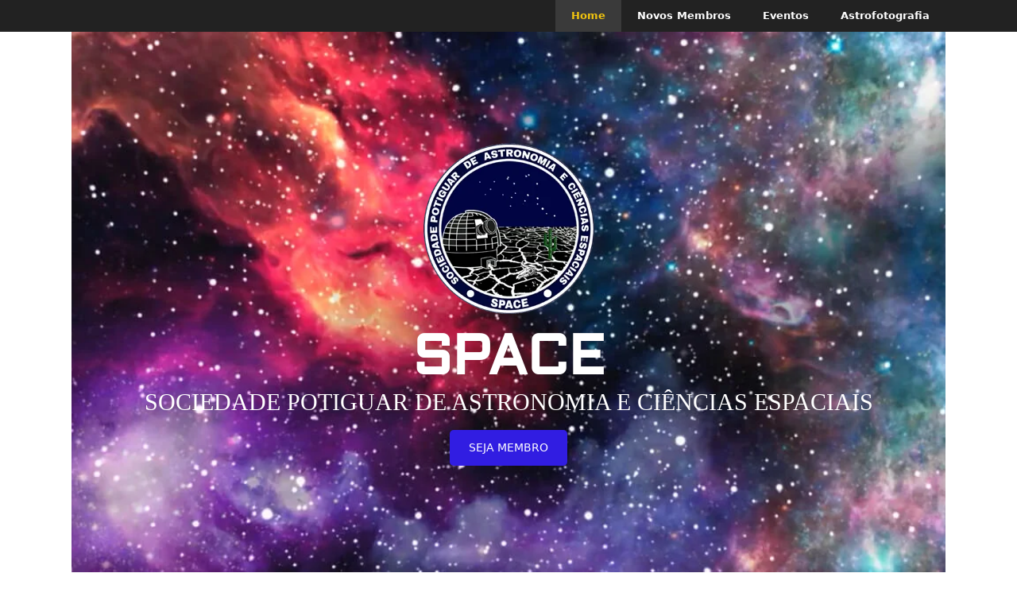

--- FILE ---
content_type: text/html; charset=UTF-8
request_url: https://astronomia.space/
body_size: 20147
content:
<!DOCTYPE html>
<html lang="pt-BR">
<head>
	<meta charset="UTF-8">
	<title>SPACE &#8211; Sociedade Potiguar de Astronomia e Ciências Espaciais &#8211; Você gosta de Astronomia? Curte observar o céu? Então a SPACE foi feita para você!</title>
<meta name='robots' content='max-image-preview:large' />
<meta name="viewport" content="width=device-width, initial-scale=1"><link rel="alternate" type="application/rss+xml" title="Feed para SPACE - Sociedade Potiguar de Astronomia e Ciências Espaciais &raquo;" href="https://astronomia.space/feed/" />
<link rel="alternate" type="application/rss+xml" title="Feed de comentários para SPACE - Sociedade Potiguar de Astronomia e Ciências Espaciais &raquo;" href="https://astronomia.space/comments/feed/" />
<link rel="alternate" title="oEmbed (JSON)" type="application/json+oembed" href="https://astronomia.space/wp-json/oembed/1.0/embed?url=https%3A%2F%2Fastronomia.space%2F" />
<link rel="alternate" title="oEmbed (XML)" type="text/xml+oembed" href="https://astronomia.space/wp-json/oembed/1.0/embed?url=https%3A%2F%2Fastronomia.space%2F&#038;format=xml" />
<style id='wp-img-auto-sizes-contain-inline-css'>
img:is([sizes=auto i],[sizes^="auto," i]){contain-intrinsic-size:3000px 1500px}
/*# sourceURL=wp-img-auto-sizes-contain-inline-css */
</style>

<style id='wp-emoji-styles-inline-css'>

	img.wp-smiley, img.emoji {
		display: inline !important;
		border: none !important;
		box-shadow: none !important;
		height: 1em !important;
		width: 1em !important;
		margin: 0 0.07em !important;
		vertical-align: -0.1em !important;
		background: none !important;
		padding: 0 !important;
	}
/*# sourceURL=wp-emoji-styles-inline-css */
</style>
<style id='classic-theme-styles-inline-css'>
/*! This file is auto-generated */
.wp-block-button__link{color:#fff;background-color:#32373c;border-radius:9999px;box-shadow:none;text-decoration:none;padding:calc(.667em + 2px) calc(1.333em + 2px);font-size:1.125em}.wp-block-file__button{background:#32373c;color:#fff;text-decoration:none}
/*# sourceURL=/wp-includes/css/classic-themes.min.css */
</style>
<style id='global-styles-inline-css'>
:root{--wp--preset--aspect-ratio--square: 1;--wp--preset--aspect-ratio--4-3: 4/3;--wp--preset--aspect-ratio--3-4: 3/4;--wp--preset--aspect-ratio--3-2: 3/2;--wp--preset--aspect-ratio--2-3: 2/3;--wp--preset--aspect-ratio--16-9: 16/9;--wp--preset--aspect-ratio--9-16: 9/16;--wp--preset--color--black: #000000;--wp--preset--color--cyan-bluish-gray: #abb8c3;--wp--preset--color--white: #ffffff;--wp--preset--color--pale-pink: #f78da7;--wp--preset--color--vivid-red: #cf2e2e;--wp--preset--color--luminous-vivid-orange: #ff6900;--wp--preset--color--luminous-vivid-amber: #fcb900;--wp--preset--color--light-green-cyan: #7bdcb5;--wp--preset--color--vivid-green-cyan: #00d084;--wp--preset--color--pale-cyan-blue: #8ed1fc;--wp--preset--color--vivid-cyan-blue: #0693e3;--wp--preset--color--vivid-purple: #9b51e0;--wp--preset--color--contrast: var(--contrast);--wp--preset--color--contrast-2: var(--contrast-2);--wp--preset--color--contrast-3: var(--contrast-3);--wp--preset--color--base: var(--base);--wp--preset--color--base-2: var(--base-2);--wp--preset--color--base-3: var(--base-3);--wp--preset--color--accent: var(--accent);--wp--preset--gradient--vivid-cyan-blue-to-vivid-purple: linear-gradient(135deg,rgb(6,147,227) 0%,rgb(155,81,224) 100%);--wp--preset--gradient--light-green-cyan-to-vivid-green-cyan: linear-gradient(135deg,rgb(122,220,180) 0%,rgb(0,208,130) 100%);--wp--preset--gradient--luminous-vivid-amber-to-luminous-vivid-orange: linear-gradient(135deg,rgb(252,185,0) 0%,rgb(255,105,0) 100%);--wp--preset--gradient--luminous-vivid-orange-to-vivid-red: linear-gradient(135deg,rgb(255,105,0) 0%,rgb(207,46,46) 100%);--wp--preset--gradient--very-light-gray-to-cyan-bluish-gray: linear-gradient(135deg,rgb(238,238,238) 0%,rgb(169,184,195) 100%);--wp--preset--gradient--cool-to-warm-spectrum: linear-gradient(135deg,rgb(74,234,220) 0%,rgb(151,120,209) 20%,rgb(207,42,186) 40%,rgb(238,44,130) 60%,rgb(251,105,98) 80%,rgb(254,248,76) 100%);--wp--preset--gradient--blush-light-purple: linear-gradient(135deg,rgb(255,206,236) 0%,rgb(152,150,240) 100%);--wp--preset--gradient--blush-bordeaux: linear-gradient(135deg,rgb(254,205,165) 0%,rgb(254,45,45) 50%,rgb(107,0,62) 100%);--wp--preset--gradient--luminous-dusk: linear-gradient(135deg,rgb(255,203,112) 0%,rgb(199,81,192) 50%,rgb(65,88,208) 100%);--wp--preset--gradient--pale-ocean: linear-gradient(135deg,rgb(255,245,203) 0%,rgb(182,227,212) 50%,rgb(51,167,181) 100%);--wp--preset--gradient--electric-grass: linear-gradient(135deg,rgb(202,248,128) 0%,rgb(113,206,126) 100%);--wp--preset--gradient--midnight: linear-gradient(135deg,rgb(2,3,129) 0%,rgb(40,116,252) 100%);--wp--preset--font-size--small: 13px;--wp--preset--font-size--medium: 20px;--wp--preset--font-size--large: 36px;--wp--preset--font-size--x-large: 42px;--wp--preset--spacing--20: 0.44rem;--wp--preset--spacing--30: 0.67rem;--wp--preset--spacing--40: 1rem;--wp--preset--spacing--50: 1.5rem;--wp--preset--spacing--60: 2.25rem;--wp--preset--spacing--70: 3.38rem;--wp--preset--spacing--80: 5.06rem;--wp--preset--shadow--natural: 6px 6px 9px rgba(0, 0, 0, 0.2);--wp--preset--shadow--deep: 12px 12px 50px rgba(0, 0, 0, 0.4);--wp--preset--shadow--sharp: 6px 6px 0px rgba(0, 0, 0, 0.2);--wp--preset--shadow--outlined: 6px 6px 0px -3px rgb(255, 255, 255), 6px 6px rgb(0, 0, 0);--wp--preset--shadow--crisp: 6px 6px 0px rgb(0, 0, 0);}:where(.is-layout-flex){gap: 0.5em;}:where(.is-layout-grid){gap: 0.5em;}body .is-layout-flex{display: flex;}.is-layout-flex{flex-wrap: wrap;align-items: center;}.is-layout-flex > :is(*, div){margin: 0;}body .is-layout-grid{display: grid;}.is-layout-grid > :is(*, div){margin: 0;}:where(.wp-block-columns.is-layout-flex){gap: 2em;}:where(.wp-block-columns.is-layout-grid){gap: 2em;}:where(.wp-block-post-template.is-layout-flex){gap: 1.25em;}:where(.wp-block-post-template.is-layout-grid){gap: 1.25em;}.has-black-color{color: var(--wp--preset--color--black) !important;}.has-cyan-bluish-gray-color{color: var(--wp--preset--color--cyan-bluish-gray) !important;}.has-white-color{color: var(--wp--preset--color--white) !important;}.has-pale-pink-color{color: var(--wp--preset--color--pale-pink) !important;}.has-vivid-red-color{color: var(--wp--preset--color--vivid-red) !important;}.has-luminous-vivid-orange-color{color: var(--wp--preset--color--luminous-vivid-orange) !important;}.has-luminous-vivid-amber-color{color: var(--wp--preset--color--luminous-vivid-amber) !important;}.has-light-green-cyan-color{color: var(--wp--preset--color--light-green-cyan) !important;}.has-vivid-green-cyan-color{color: var(--wp--preset--color--vivid-green-cyan) !important;}.has-pale-cyan-blue-color{color: var(--wp--preset--color--pale-cyan-blue) !important;}.has-vivid-cyan-blue-color{color: var(--wp--preset--color--vivid-cyan-blue) !important;}.has-vivid-purple-color{color: var(--wp--preset--color--vivid-purple) !important;}.has-black-background-color{background-color: var(--wp--preset--color--black) !important;}.has-cyan-bluish-gray-background-color{background-color: var(--wp--preset--color--cyan-bluish-gray) !important;}.has-white-background-color{background-color: var(--wp--preset--color--white) !important;}.has-pale-pink-background-color{background-color: var(--wp--preset--color--pale-pink) !important;}.has-vivid-red-background-color{background-color: var(--wp--preset--color--vivid-red) !important;}.has-luminous-vivid-orange-background-color{background-color: var(--wp--preset--color--luminous-vivid-orange) !important;}.has-luminous-vivid-amber-background-color{background-color: var(--wp--preset--color--luminous-vivid-amber) !important;}.has-light-green-cyan-background-color{background-color: var(--wp--preset--color--light-green-cyan) !important;}.has-vivid-green-cyan-background-color{background-color: var(--wp--preset--color--vivid-green-cyan) !important;}.has-pale-cyan-blue-background-color{background-color: var(--wp--preset--color--pale-cyan-blue) !important;}.has-vivid-cyan-blue-background-color{background-color: var(--wp--preset--color--vivid-cyan-blue) !important;}.has-vivid-purple-background-color{background-color: var(--wp--preset--color--vivid-purple) !important;}.has-black-border-color{border-color: var(--wp--preset--color--black) !important;}.has-cyan-bluish-gray-border-color{border-color: var(--wp--preset--color--cyan-bluish-gray) !important;}.has-white-border-color{border-color: var(--wp--preset--color--white) !important;}.has-pale-pink-border-color{border-color: var(--wp--preset--color--pale-pink) !important;}.has-vivid-red-border-color{border-color: var(--wp--preset--color--vivid-red) !important;}.has-luminous-vivid-orange-border-color{border-color: var(--wp--preset--color--luminous-vivid-orange) !important;}.has-luminous-vivid-amber-border-color{border-color: var(--wp--preset--color--luminous-vivid-amber) !important;}.has-light-green-cyan-border-color{border-color: var(--wp--preset--color--light-green-cyan) !important;}.has-vivid-green-cyan-border-color{border-color: var(--wp--preset--color--vivid-green-cyan) !important;}.has-pale-cyan-blue-border-color{border-color: var(--wp--preset--color--pale-cyan-blue) !important;}.has-vivid-cyan-blue-border-color{border-color: var(--wp--preset--color--vivid-cyan-blue) !important;}.has-vivid-purple-border-color{border-color: var(--wp--preset--color--vivid-purple) !important;}.has-vivid-cyan-blue-to-vivid-purple-gradient-background{background: var(--wp--preset--gradient--vivid-cyan-blue-to-vivid-purple) !important;}.has-light-green-cyan-to-vivid-green-cyan-gradient-background{background: var(--wp--preset--gradient--light-green-cyan-to-vivid-green-cyan) !important;}.has-luminous-vivid-amber-to-luminous-vivid-orange-gradient-background{background: var(--wp--preset--gradient--luminous-vivid-amber-to-luminous-vivid-orange) !important;}.has-luminous-vivid-orange-to-vivid-red-gradient-background{background: var(--wp--preset--gradient--luminous-vivid-orange-to-vivid-red) !important;}.has-very-light-gray-to-cyan-bluish-gray-gradient-background{background: var(--wp--preset--gradient--very-light-gray-to-cyan-bluish-gray) !important;}.has-cool-to-warm-spectrum-gradient-background{background: var(--wp--preset--gradient--cool-to-warm-spectrum) !important;}.has-blush-light-purple-gradient-background{background: var(--wp--preset--gradient--blush-light-purple) !important;}.has-blush-bordeaux-gradient-background{background: var(--wp--preset--gradient--blush-bordeaux) !important;}.has-luminous-dusk-gradient-background{background: var(--wp--preset--gradient--luminous-dusk) !important;}.has-pale-ocean-gradient-background{background: var(--wp--preset--gradient--pale-ocean) !important;}.has-electric-grass-gradient-background{background: var(--wp--preset--gradient--electric-grass) !important;}.has-midnight-gradient-background{background: var(--wp--preset--gradient--midnight) !important;}.has-small-font-size{font-size: var(--wp--preset--font-size--small) !important;}.has-medium-font-size{font-size: var(--wp--preset--font-size--medium) !important;}.has-large-font-size{font-size: var(--wp--preset--font-size--large) !important;}.has-x-large-font-size{font-size: var(--wp--preset--font-size--x-large) !important;}
:where(.wp-block-post-template.is-layout-flex){gap: 1.25em;}:where(.wp-block-post-template.is-layout-grid){gap: 1.25em;}
:where(.wp-block-term-template.is-layout-flex){gap: 1.25em;}:where(.wp-block-term-template.is-layout-grid){gap: 1.25em;}
:where(.wp-block-columns.is-layout-flex){gap: 2em;}:where(.wp-block-columns.is-layout-grid){gap: 2em;}
:root :where(.wp-block-pullquote){font-size: 1.5em;line-height: 1.6;}
/*# sourceURL=global-styles-inline-css */
</style>
<link rel='stylesheet' id='contact-form-7-css' href='https://astronomia.space/wp-content/plugins/contact-form-7/includes/css/styles.css?ver=6.1.4' media='all' />
<link rel='stylesheet' id='generate-style-grid-css' href='https://astronomia.space/wp-content/themes/generatepress/assets/css/unsemantic-grid.min.css?ver=3.6.1' media='all' />
<link rel='stylesheet' id='generate-style-css' href='https://astronomia.space/wp-content/themes/generatepress/assets/css/style.min.css?ver=3.6.1' media='all' />
<style id='generate-style-inline-css'>
body{background-color:#ffffff;color:#3a3a3a;}a{color:#1e73be;}a:hover, a:focus, a:active{color:#000000;}body .grid-container{max-width:1100px;}.wp-block-group__inner-container{max-width:1100px;margin-left:auto;margin-right:auto;}:root{--contrast:#222222;--contrast-2:#575760;--contrast-3:#b2b2be;--base:#f0f0f0;--base-2:#f7f8f9;--base-3:#ffffff;--accent:#1e73be;}:root .has-contrast-color{color:var(--contrast);}:root .has-contrast-background-color{background-color:var(--contrast);}:root .has-contrast-2-color{color:var(--contrast-2);}:root .has-contrast-2-background-color{background-color:var(--contrast-2);}:root .has-contrast-3-color{color:var(--contrast-3);}:root .has-contrast-3-background-color{background-color:var(--contrast-3);}:root .has-base-color{color:var(--base);}:root .has-base-background-color{background-color:var(--base);}:root .has-base-2-color{color:var(--base-2);}:root .has-base-2-background-color{background-color:var(--base-2);}:root .has-base-3-color{color:var(--base-3);}:root .has-base-3-background-color{background-color:var(--base-3);}:root .has-accent-color{color:var(--accent);}:root .has-accent-background-color{background-color:var(--accent);}body, button, input, select, textarea{font-family:-apple-system, system-ui, BlinkMacSystemFont, "Segoe UI", Helvetica, Arial, sans-serif, "Apple Color Emoji", "Segoe UI Emoji", "Segoe UI Symbol";}body{line-height:1.5;}.entry-content > [class*="wp-block-"]:not(:last-child):not(.wp-block-heading){margin-bottom:1.5em;}.main-title{font-size:45px;}.main-navigation a, .menu-toggle{font-size:14px;}.main-navigation .main-nav ul ul li a{font-size:13px;}.sidebar .widget, .footer-widgets .widget{font-size:17px;}h1{font-weight:300;font-size:40px;}h2{font-weight:300;font-size:30px;}h3{font-size:20px;}h4{font-size:inherit;}h5{font-size:inherit;}@media (max-width:768px){.main-title{font-size:30px;}h1{font-size:30px;}h2{font-size:25px;}}.top-bar{background-color:#636363;color:#ffffff;}.top-bar a{color:#ffffff;}.top-bar a:hover{color:#303030;}.site-header{background-color:#ffffff;color:#3a3a3a;}.site-header a{color:#3a3a3a;}.main-title a,.main-title a:hover{color:#222222;}.site-description{color:#757575;}.main-navigation,.main-navigation ul ul{background-color:#222222;}.main-navigation .main-nav ul li a, .main-navigation .menu-toggle, .main-navigation .menu-bar-items{color:#ffffff;}.main-navigation .main-nav ul li:not([class*="current-menu-"]):hover > a, .main-navigation .main-nav ul li:not([class*="current-menu-"]):focus > a, .main-navigation .main-nav ul li.sfHover:not([class*="current-menu-"]) > a, .main-navigation .menu-bar-item:hover > a, .main-navigation .menu-bar-item.sfHover > a{color:#ffffff;background-color:#3f3f3f;}button.menu-toggle:hover,button.menu-toggle:focus,.main-navigation .mobile-bar-items a,.main-navigation .mobile-bar-items a:hover,.main-navigation .mobile-bar-items a:focus{color:#ffffff;}.main-navigation .main-nav ul li[class*="current-menu-"] > a{color:#ffffff;background-color:#3f3f3f;}.navigation-search input[type="search"],.navigation-search input[type="search"]:active, .navigation-search input[type="search"]:focus, .main-navigation .main-nav ul li.search-item.active > a, .main-navigation .menu-bar-items .search-item.active > a{color:#ffffff;background-color:#3f3f3f;}.main-navigation ul ul{background-color:#3f3f3f;}.main-navigation .main-nav ul ul li a{color:#ffffff;}.main-navigation .main-nav ul ul li:not([class*="current-menu-"]):hover > a,.main-navigation .main-nav ul ul li:not([class*="current-menu-"]):focus > a, .main-navigation .main-nav ul ul li.sfHover:not([class*="current-menu-"]) > a{color:#ffffff;background-color:#4f4f4f;}.main-navigation .main-nav ul ul li[class*="current-menu-"] > a{color:#ffffff;background-color:#4f4f4f;}.separate-containers .inside-article, .separate-containers .comments-area, .separate-containers .page-header, .one-container .container, .separate-containers .paging-navigation, .inside-page-header{color:#222222;background-color:#ffffff;}.entry-meta{color:#595959;}.entry-meta a{color:#595959;}.entry-meta a:hover{color:#1e73be;}.sidebar .widget{background-color:#ffffff;}.sidebar .widget .widget-title{color:#000000;}.footer-widgets{background-color:#ffffff;}.footer-widgets .widget-title{color:#000000;}.site-info{color:#ffffff;background-color:#222222;}.site-info a{color:#ffffff;}.site-info a:hover{color:#606060;}.footer-bar .widget_nav_menu .current-menu-item a{color:#606060;}input[type="text"],input[type="email"],input[type="url"],input[type="password"],input[type="search"],input[type="tel"],input[type="number"],textarea,select{color:#666666;background-color:#fafafa;border-color:#cccccc;}input[type="text"]:focus,input[type="email"]:focus,input[type="url"]:focus,input[type="password"]:focus,input[type="search"]:focus,input[type="tel"]:focus,input[type="number"]:focus,textarea:focus,select:focus{color:#666666;background-color:#ffffff;border-color:#bfbfbf;}button,html input[type="button"],input[type="reset"],input[type="submit"],a.button,a.wp-block-button__link:not(.has-background){color:#ffffff;background-color:#666666;}button:hover,html input[type="button"]:hover,input[type="reset"]:hover,input[type="submit"]:hover,a.button:hover,button:focus,html input[type="button"]:focus,input[type="reset"]:focus,input[type="submit"]:focus,a.button:focus,a.wp-block-button__link:not(.has-background):active,a.wp-block-button__link:not(.has-background):focus,a.wp-block-button__link:not(.has-background):hover{color:#ffffff;background-color:#3f3f3f;}a.generate-back-to-top{background-color:rgba( 0,0,0,0.4 );color:#ffffff;}a.generate-back-to-top:hover,a.generate-back-to-top:focus{background-color:rgba( 0,0,0,0.6 );color:#ffffff;}:root{--gp-search-modal-bg-color:var(--base-3);--gp-search-modal-text-color:var(--contrast);--gp-search-modal-overlay-bg-color:rgba(0,0,0,0.2);}@media (max-width:768px){.main-navigation .menu-bar-item:hover > a, .main-navigation .menu-bar-item.sfHover > a{background:none;color:#ffffff;}}.inside-top-bar{padding:10px;}.inside-header{padding:0px;}.separate-containers .inside-article, .separate-containers .comments-area, .separate-containers .page-header, .separate-containers .paging-navigation, .one-container .site-content, .inside-page-header{padding:0px;}.site-main .wp-block-group__inner-container{padding:0px;}.entry-content .alignwide, body:not(.no-sidebar) .entry-content .alignfull{margin-left:-0px;width:calc(100% + 0px);max-width:calc(100% + 0px);}.one-container.right-sidebar .site-main,.one-container.both-right .site-main{margin-right:0px;}.one-container.left-sidebar .site-main,.one-container.both-left .site-main{margin-left:0px;}.one-container.both-sidebars .site-main{margin:0px;}.rtl .menu-item-has-children .dropdown-menu-toggle{padding-left:20px;}.rtl .main-navigation .main-nav ul li.menu-item-has-children > a{padding-right:20px;}.site-info{padding:20px;}@media (max-width:768px){.separate-containers .inside-article, .separate-containers .comments-area, .separate-containers .page-header, .separate-containers .paging-navigation, .one-container .site-content, .inside-page-header{padding:30px;}.site-main .wp-block-group__inner-container{padding:30px;}.site-info{padding-right:10px;padding-left:10px;}.entry-content .alignwide, body:not(.no-sidebar) .entry-content .alignfull{margin-left:-30px;width:calc(100% + 60px);max-width:calc(100% + 60px);}}.one-container .sidebar .widget{padding:0px;}/* End cached CSS */@media (max-width:768px){.main-navigation .menu-toggle,.main-navigation .mobile-bar-items,.sidebar-nav-mobile:not(#sticky-placeholder){display:block;}.main-navigation ul,.gen-sidebar-nav{display:none;}[class*="nav-float-"] .site-header .inside-header > *{float:none;clear:both;}}
/*# sourceURL=generate-style-inline-css */
</style>
<link rel='stylesheet' id='generate-mobile-style-css' href='https://astronomia.space/wp-content/themes/generatepress/assets/css/mobile.min.css?ver=3.6.1' media='all' />
<link rel='stylesheet' id='generate-font-icons-css' href='https://astronomia.space/wp-content/themes/generatepress/assets/css/components/font-icons.min.css?ver=3.6.1' media='all' />
<link rel='stylesheet' id='elementor-icons-css' href='https://astronomia.space/wp-content/plugins/elementor/assets/lib/eicons/css/elementor-icons.min.css?ver=5.44.0' media='all' />
<link rel='stylesheet' id='elementor-frontend-css' href='https://astronomia.space/wp-content/plugins/elementor/assets/css/frontend.min.css?ver=3.33.6' media='all' />
<link rel='stylesheet' id='elementor-post-809-css' href='https://astronomia.space/wp-content/uploads/elementor/css/post-809.css?ver=1766148290' media='all' />
<link rel='stylesheet' id='font-awesome-css' href='https://astronomia.space/wp-content/plugins/elementor/assets/lib/font-awesome/css/font-awesome.min.css?ver=4.7.0' media='all' />
<link rel='stylesheet' id='widget-spacer-css' href='https://astronomia.space/wp-content/plugins/elementor/assets/css/widget-spacer.min.css?ver=3.33.6' media='all' />
<link rel='stylesheet' id='widget-image-css' href='https://astronomia.space/wp-content/plugins/elementor/assets/css/widget-image.min.css?ver=3.33.6' media='all' />
<link rel='stylesheet' id='e-animation-fadeIn-css' href='https://astronomia.space/wp-content/plugins/elementor/assets/lib/animations/styles/fadeIn.min.css?ver=3.33.6' media='all' />
<link rel='stylesheet' id='widget-heading-css' href='https://astronomia.space/wp-content/plugins/elementor/assets/css/widget-heading.min.css?ver=3.33.6' media='all' />
<link rel='stylesheet' id='e-animation-grow-css' href='https://astronomia.space/wp-content/plugins/elementor/assets/lib/animations/styles/e-animation-grow.min.css?ver=3.33.6' media='all' />
<link rel='stylesheet' id='e-shapes-css' href='https://astronomia.space/wp-content/plugins/elementor/assets/css/conditionals/shapes.min.css?ver=3.33.6' media='all' />
<link rel='stylesheet' id='swiper-css' href='https://astronomia.space/wp-content/plugins/elementor/assets/lib/swiper/v8/css/swiper.min.css?ver=8.4.5' media='all' />
<link rel='stylesheet' id='e-swiper-css' href='https://astronomia.space/wp-content/plugins/elementor/assets/css/conditionals/e-swiper.min.css?ver=3.33.6' media='all' />
<link rel='stylesheet' id='widget-image-carousel-css' href='https://astronomia.space/wp-content/plugins/elementor/assets/css/widget-image-carousel.min.css?ver=3.33.6' media='all' />
<link rel='stylesheet' id='widget-progress-css' href='https://astronomia.space/wp-content/plugins/elementor/assets/css/widget-progress.min.css?ver=3.33.6' media='all' />
<link rel='stylesheet' id='widget-divider-css' href='https://astronomia.space/wp-content/plugins/elementor/assets/css/widget-divider.min.css?ver=3.33.6' media='all' />
<link rel='stylesheet' id='e-animation-bob-css' href='https://astronomia.space/wp-content/plugins/elementor/assets/lib/animations/styles/e-animation-bob.min.css?ver=3.33.6' media='all' />
<link rel='stylesheet' id='widget-image-box-css' href='https://astronomia.space/wp-content/plugins/elementor/assets/css/widget-image-box.min.css?ver=3.33.6' media='all' />
<link rel='stylesheet' id='elementor-post-23-css' href='https://astronomia.space/wp-content/uploads/elementor/css/post-23.css?ver=1766148290' media='all' />
<link rel='stylesheet' id='generate-secondary-nav-css' href='https://astronomia.space/wp-content/plugins/gp-premium/secondary-nav/functions/css/style.min.css?ver=2.5.5' media='all' />
<style id='generate-secondary-nav-inline-css'>
.secondary-navigation{background-color:#222222;}.secondary-navigation .main-nav ul li a,.secondary-navigation .menu-toggle,.secondary-menu-bar-items .menu-bar-item > a{color:#ffffff;font-weight:700;text-transform:capitalize;}.secondary-navigation .secondary-menu-bar-items{color:#ffffff;}button.secondary-menu-toggle:hover,button.secondary-menu-toggle:focus{color:#ffffff;}.widget-area .secondary-navigation{margin-bottom:20px;}.secondary-navigation ul ul{background-color:#303030;top:auto;}.secondary-navigation .main-nav ul ul li a{color:#ffffff;}.secondary-navigation .main-nav ul li:not([class*="current-menu-"]):hover > a, .secondary-navigation .main-nav ul li:not([class*="current-menu-"]):focus > a, .secondary-navigation .main-nav ul li.sfHover:not([class*="current-menu-"]) > a, .secondary-menu-bar-items .menu-bar-item:hover > a{color:#f1c40f;background-color:#3a3a3a;}.secondary-navigation .main-nav ul ul li:not([class*="current-menu-"]):hover > a,.secondary-navigation .main-nav ul ul li:not([class*="current-menu-"]):focus > a,.secondary-navigation .main-nav ul ul li.sfHover:not([class*="current-menu-"]) > a{color:#ffffff;background-color:#474747;}.secondary-navigation .main-nav ul li[class*="current-menu-"] > a{color:#f1c40f;background-color:#3a3a3a;}.secondary-navigation .main-nav ul ul li[class*="current-menu-"] > a{color:#ffffff;background-color:#474747;}@media (max-width:768px) {.secondary-menu-bar-items .menu-bar-item:hover > a{background: none;color: #ffffff;}}
/*# sourceURL=generate-secondary-nav-inline-css */
</style>
<link rel='stylesheet' id='generate-secondary-nav-mobile-css' href='https://astronomia.space/wp-content/plugins/gp-premium/secondary-nav/functions/css/style-mobile.min.css?ver=2.5.5' media='all' />
<link rel='stylesheet' id='elementor-gf-local-roboto-css' href='https://astronomia.space/wp-content/uploads/elementor/google-fonts/css/roboto.css?ver=1744225918' media='all' />
<link rel='stylesheet' id='elementor-gf-local-robotoslab-css' href='https://astronomia.space/wp-content/uploads/elementor/google-fonts/css/robotoslab.css?ver=1744225938' media='all' />
<link rel='stylesheet' id='elementor-gf-local-aldrich-css' href='https://astronomia.space/wp-content/uploads/elementor/google-fonts/css/aldrich.css?ver=1744225938' media='all' />
<link rel='stylesheet' id='elementor-gf-local-poppins-css' href='https://astronomia.space/wp-content/uploads/elementor/google-fonts/css/poppins.css?ver=1744225948' media='all' />
<script src="https://astronomia.space/wp-includes/js/jquery/jquery.min.js?ver=3.7.1" id="jquery-core-js"></script>
<script src="https://astronomia.space/wp-includes/js/jquery/jquery-migrate.min.js?ver=3.4.1" id="jquery-migrate-js"></script>
<link rel="https://api.w.org/" href="https://astronomia.space/wp-json/" /><link rel="alternate" title="JSON" type="application/json" href="https://astronomia.space/wp-json/wp/v2/pages/23" /><link rel="EditURI" type="application/rsd+xml" title="RSD" href="https://astronomia.space/xmlrpc.php?rsd" />
<meta name="generator" content="WordPress 6.9" />
<link rel="canonical" href="https://astronomia.space/" />
<link rel='shortlink' href='https://astronomia.space/' />
<meta property="fb:app_id" content="263825437732543" /> 
<link rel="icon" type="image/svg+xml" href="/favicon.svg" />
<link rel="alternate icon" type="image/x-icon" href="/favicon.ico" />
<meta name="generator" content="Elementor 3.33.6; features: additional_custom_breakpoints; settings: css_print_method-external, google_font-enabled, font_display-auto">
			<style>
				.e-con.e-parent:nth-of-type(n+4):not(.e-lazyloaded):not(.e-no-lazyload),
				.e-con.e-parent:nth-of-type(n+4):not(.e-lazyloaded):not(.e-no-lazyload) * {
					background-image: none !important;
				}
				@media screen and (max-height: 1024px) {
					.e-con.e-parent:nth-of-type(n+3):not(.e-lazyloaded):not(.e-no-lazyload),
					.e-con.e-parent:nth-of-type(n+3):not(.e-lazyloaded):not(.e-no-lazyload) * {
						background-image: none !important;
					}
				}
				@media screen and (max-height: 640px) {
					.e-con.e-parent:nth-of-type(n+2):not(.e-lazyloaded):not(.e-no-lazyload),
					.e-con.e-parent:nth-of-type(n+2):not(.e-lazyloaded):not(.e-no-lazyload) * {
						background-image: none !important;
					}
				}
			</style>
					<style id="wp-custom-css">
			.cred span {
  color: yellow;font-weight:bold
  }		</style>
		</head>

<body class="home wp-singular page-template-default page page-id-23 wp-embed-responsive wp-theme-generatepress post-image-aligned-center secondary-nav-above-header secondary-nav-aligned-right no-sidebar nav-below-header one-container fluid-header active-footer-widgets-0 header-aligned-left dropdown-hover elementor-default elementor-kit-809 elementor-page elementor-page-23" itemtype="https://schema.org/WebPage" itemscope>
	<a class="screen-reader-text skip-link" href="#content" title="Pular para o conteúdo">Pular para o conteúdo</a>			<nav id="secondary-navigation" aria-label="Secondary" class="secondary-navigation" itemtype="https://schema.org/SiteNavigationElement" itemscope>
				<div class="inside-navigation grid-container grid-parent">
										<button class="menu-toggle secondary-menu-toggle">
						<span class="mobile-menu">Menu</span>					</button>
					<div class="main-nav"><ul id="menu-main" class=" secondary-menu sf-menu"><li id="menu-item-562" class="menu-item menu-item-type-post_type menu-item-object-page menu-item-home current-menu-item page_item page-item-23 current_page_item menu-item-562"><a href="https://astronomia.space/" aria-current="page">Home</a></li>
<li id="menu-item-564" class="menu-item menu-item-type-post_type menu-item-object-page menu-item-564"><a href="https://astronomia.space/novos-membros/">Novos membros</a></li>
<li id="menu-item-783" class="menu-item menu-item-type-post_type menu-item-object-page menu-item-783"><a href="https://astronomia.space/eventos/">Eventos</a></li>
<li id="menu-item-774" class="menu-item menu-item-type-post_type menu-item-object-page menu-item-774"><a href="https://astronomia.space/astrofotografia/">Astrofotografia</a></li>
</ul></div>				</div><!-- .inside-navigation -->
			</nav><!-- #secondary-navigation -->
					<header class="site-header" id="masthead" aria-label="Site"  itemtype="https://schema.org/WPHeader" itemscope>
			<div class="inside-header grid-container grid-parent">
							</div>
		</header>
		
	<div class="site grid-container container hfeed grid-parent" id="page">
				<div class="site-content" id="content">
			
	<div class="content-area grid-parent mobile-grid-100 grid-100 tablet-grid-100" id="primary">
		<main class="site-main" id="main">
			
<article id="post-23" class="post-23 page type-page status-publish" itemtype="https://schema.org/CreativeWork" itemscope>
	<div class="inside-article">
		
		<div class="entry-content" itemprop="text">
					<div data-elementor-type="wp-post" data-elementor-id="23" class="elementor elementor-23">
						<section class="elementor-section elementor-top-section elementor-element elementor-element-3f6552e elementor-section-stretched elementor-section-full_width elementor-section-height-min-height elementor-section-content-middle elementor-section-items-top elementor-section-height-default" data-id="3f6552e" data-element_type="section" data-settings="{&quot;stretch_section&quot;:&quot;section-stretched&quot;,&quot;background_background&quot;:&quot;video&quot;,&quot;background_video_link&quot;:&quot;https:\/\/astronomia.space\/wp-content\/uploads\/Universe.mp4&quot;,&quot;shape_divider_bottom&quot;:&quot;arrow&quot;}">
								<div class="elementor-background-video-container elementor-hidden-mobile" aria-hidden="true">
													<video class="elementor-background-video-hosted" autoplay muted playsinline loop></video>
											</div>
									<div class="elementor-background-overlay"></div>
						<div class="elementor-shape elementor-shape-bottom" aria-hidden="true" data-negative="false">
			<svg xmlns="http://www.w3.org/2000/svg" viewBox="0 0 700 10" preserveAspectRatio="none">
	<path class="elementor-shape-fill" d="M350,10L340,0h20L350,10z"/>
</svg>		</div>
					<div class="elementor-container elementor-column-gap-no">
					<div class="elementor-column elementor-col-100 elementor-top-column elementor-element elementor-element-c558f89" data-id="c558f89" data-element_type="column">
			<div class="elementor-widget-wrap elementor-element-populated">
						<div class="elementor-element elementor-element-b1113ea elementor-widget elementor-widget-spacer" data-id="b1113ea" data-element_type="widget" data-widget_type="spacer.default">
				<div class="elementor-widget-container">
							<div class="elementor-spacer">
			<div class="elementor-spacer-inner"></div>
		</div>
						</div>
				</div>
				<div class="elementor-element elementor-element-7900745 elementor-widget elementor-widget-image" data-id="7900745" data-element_type="widget" data-widget_type="image.default">
				<div class="elementor-widget-container">
															<img decoding="async" width="215" height="215" src="https://astronomia.space/wp-content/uploads/space_logo-215.png" class="attachment-large size-large wp-image-456" alt="" srcset="https://astronomia.space/wp-content/uploads/space_logo-215.png 215w, https://astronomia.space/wp-content/uploads/space_logo-215-150x150.png 150w" sizes="(max-width: 215px) 100vw, 215px" />															</div>
				</div>
				<div class="elementor-element elementor-element-fcaf48d elementor-invisible elementor-widget elementor-widget-heading" data-id="fcaf48d" data-element_type="widget" data-settings="{&quot;_animation&quot;:&quot;fadeIn&quot;}" data-widget_type="heading.default">
				<div class="elementor-widget-container">
					<h1 class="elementor-heading-title elementor-size-default">SPACE</h1>				</div>
				</div>
				<div class="elementor-element elementor-element-a09b370 elementor-invisible elementor-widget elementor-widget-heading" data-id="a09b370" data-element_type="widget" data-settings="{&quot;_animation&quot;:&quot;fadeIn&quot;}" data-widget_type="heading.default">
				<div class="elementor-widget-container">
					<h1 class="elementor-heading-title elementor-size-default">SOCIEDADE POTIGUAR DE ASTRONOMIA E CIÊNCIAS ESPACIAIS</h1>				</div>
				</div>
				<div class="elementor-element elementor-element-e492e92 elementor-align-center animated-slow elementor-invisible elementor-widget elementor-widget-button" data-id="e492e92" data-element_type="widget" data-settings="{&quot;_animation&quot;:&quot;fadeIn&quot;}" data-widget_type="button.default">
				<div class="elementor-widget-container">
									<div class="elementor-button-wrapper">
					<a class="elementor-button elementor-button-link elementor-size-sm elementor-animation-grow" href="https://astronomia.space/novos-membros/" rel="nofollow">
						<span class="elementor-button-content-wrapper">
									<span class="elementor-button-text">SEJA MEMBRO</span>
					</span>
					</a>
				</div>
								</div>
				</div>
					</div>
		</div>
					</div>
		</section>
				<section class="elementor-section elementor-top-section elementor-element elementor-element-rzkzbgm elementor-section-full_width elementor-section-stretched elementor-section-height-default elementor-section-height-default" data-id="rzkzbgm" data-element_type="section" data-settings="{&quot;stretch_section&quot;:&quot;section-stretched&quot;,&quot;background_background&quot;:&quot;classic&quot;}">
						<div class="elementor-container elementor-column-gap-default">
					<div class="elementor-column elementor-col-100 elementor-top-column elementor-element elementor-element-qhdefwj" data-id="qhdefwj" data-element_type="column">
			<div class="elementor-widget-wrap elementor-element-populated">
						<div class="elementor-element elementor-element-uwesfbs elementor-invisible elementor-widget elementor-widget-image-carousel" data-id="uwesfbs" data-element_type="widget" data-settings="{&quot;slides_to_show&quot;:&quot;3&quot;,&quot;slides_to_show_tablet&quot;:&quot;2&quot;,&quot;slides_to_show_mobile&quot;:&quot;1&quot;,&quot;navigation&quot;:&quot;none&quot;,&quot;_animation&quot;:&quot;fadeIn&quot;,&quot;autoplay_speed&quot;:1500,&quot;autoplay&quot;:&quot;yes&quot;,&quot;pause_on_hover&quot;:&quot;yes&quot;,&quot;pause_on_interaction&quot;:&quot;yes&quot;,&quot;infinite&quot;:&quot;yes&quot;,&quot;speed&quot;:500}" data-widget_type="image-carousel.default">
				<div class="elementor-widget-container">
							<div class="elementor-image-carousel-wrapper swiper" role="region" aria-roledescription="carousel" aria-label="Carrossel de imagens" dir="ltr">
			<div class="elementor-image-carousel swiper-wrapper" aria-live="off">
								<div class="swiper-slide" role="group" aria-roledescription="slide" aria-label="1 de 5"><figure class="swiper-slide-inner"><img decoding="async" class="swiper-slide-image" src="https://astronomia.space/wp-content/uploads/pic_astronautica.png" alt="pic_astronautica" /></figure></div><div class="swiper-slide" role="group" aria-roledescription="slide" aria-label="2 de 5"><figure class="swiper-slide-inner"><img decoding="async" class="swiper-slide-image" src="https://astronomia.space/wp-content/uploads/pic_astrofisica.png" alt="pic_astrofisica" /></figure></div><div class="swiper-slide" role="group" aria-roledescription="slide" aria-label="3 de 5"><figure class="swiper-slide-inner"><img decoding="async" class="swiper-slide-image" src="https://astronomia.space/wp-content/uploads/pic_astrobiologia.png" alt="pic_astrobiologia" /></figure></div><div class="swiper-slide" role="group" aria-roledescription="slide" aria-label="4 de 5"><figure class="swiper-slide-inner"><img decoding="async" class="swiper-slide-image" src="https://astronomia.space/wp-content/uploads/pic_astroquimica.png" alt="pic_astroquimica" /></figure></div><div class="swiper-slide" role="group" aria-roledescription="slide" aria-label="5 de 5"><figure class="swiper-slide-inner"><img decoding="async" class="swiper-slide-image" src="https://astronomia.space/wp-content/uploads/pic_astronomia.png" alt="pic_astronomia" /></figure></div>			</div>
							
									</div>
						</div>
				</div>
					</div>
		</div>
					</div>
		</section>
				<section class="elementor-section elementor-top-section elementor-element elementor-element-92a440a elementor-section-content-middle elementor-section-stretched elementor-section-boxed elementor-section-height-default elementor-section-height-default" data-id="92a440a" data-element_type="section" data-settings="{&quot;background_background&quot;:&quot;classic&quot;,&quot;stretch_section&quot;:&quot;section-stretched&quot;}">
						<div class="elementor-container elementor-column-gap-no">
					<div class="elementor-column elementor-col-50 elementor-top-column elementor-element elementor-element-71943a4" data-id="71943a4" data-element_type="column">
			<div class="elementor-widget-wrap elementor-element-populated">
						<div class="elementor-element elementor-element-2a08336 elementor-widget elementor-widget-image" data-id="2a08336" data-element_type="widget" data-widget_type="image.default">
				<div class="elementor-widget-container">
															<img fetchpriority="high" decoding="async" width="1024" height="1024" src="https://astronomia.space/wp-content/uploads/2017/12/space2.jpg" class="attachment-large size-large wp-image-298" alt="" srcset="https://astronomia.space/wp-content/uploads/2017/12/space2.jpg 1024w, https://astronomia.space/wp-content/uploads/2017/12/space2-150x150.jpg 150w, https://astronomia.space/wp-content/uploads/2017/12/space2-300x300.jpg 300w, https://astronomia.space/wp-content/uploads/2017/12/space2-768x768.jpg 768w, https://astronomia.space/wp-content/uploads/2017/12/space2-73x73.jpg 73w, https://astronomia.space/wp-content/uploads/2017/12/space2-174x174.jpg 174w, https://astronomia.space/wp-content/uploads/2017/12/space2-250x250.jpg 250w" sizes="(max-width: 1024px) 100vw, 1024px" />															</div>
				</div>
					</div>
		</div>
				<div class="elementor-column elementor-col-50 elementor-top-column elementor-element elementor-element-dfa0efd" data-id="dfa0efd" data-element_type="column" data-settings="{&quot;background_background&quot;:&quot;classic&quot;}">
			<div class="elementor-widget-wrap elementor-element-populated">
						<div class="elementor-element elementor-element-b96d377 elementor-widget elementor-widget-heading" data-id="b96d377" data-element_type="widget" data-widget_type="heading.default">
				<div class="elementor-widget-container">
					<h2 class="elementor-heading-title elementor-size-large">Objetivos da SPACE</h2>				</div>
				</div>
				<div class="elementor-element elementor-element-5957f33 elementor-widget elementor-widget-text-editor" data-id="5957f33" data-element_type="widget" data-widget_type="text-editor.default">
				<div class="elementor-widget-container">
									<p style="text-align: left;">A <strong>SPACE </strong>─ <em><strong>S</strong>ociedade <strong>P</strong>otiguar de <strong>A</strong>stronomia e <strong>C</strong>iências <strong>E</strong>spaciais</em> ─ é uma associação sem fins lucrativos que procura motivar a prática da Astronomia Amadora, entendida como a observação sistemática ou ocasional dos mais variados tipos de objetos celestes, auxiliando também aqueles interessados em fazer o registro e partilha dessas observações.</p>								</div>
				</div>
					</div>
		</div>
					</div>
		</section>
				<section class="elementor-section elementor-top-section elementor-element elementor-element-5bc5fc34 elementor-section-content-middle elementor-section-stretched elementor-reverse-mobile elementor-section-boxed elementor-section-height-default elementor-section-height-default" data-id="5bc5fc34" data-element_type="section" data-settings="{&quot;background_background&quot;:&quot;classic&quot;,&quot;stretch_section&quot;:&quot;section-stretched&quot;}">
						<div class="elementor-container elementor-column-gap-no">
					<div class="elementor-column elementor-col-50 elementor-top-column elementor-element elementor-element-7475a566" data-id="7475a566" data-element_type="column" data-settings="{&quot;background_background&quot;:&quot;classic&quot;}">
			<div class="elementor-widget-wrap elementor-element-populated">
						<div class="elementor-element elementor-element-2dad6619 elementor-widget elementor-widget-text-editor" data-id="2dad6619" data-element_type="widget" data-widget_type="text-editor.default">
				<div class="elementor-widget-container">
									<p style="text-align: right;">Fundada no Rio Grande do Norte, a <strong>SPACE</strong> está aberta à participação de interessados em qualquer parte do Brasil, pois exceto pelas reuniões presenciais entre associados locais, todo o compartilhamento de informações acontece pela Internet.</p>								</div>
				</div>
					</div>
		</div>
				<div class="elementor-column elementor-col-50 elementor-top-column elementor-element elementor-element-19d2039d" data-id="19d2039d" data-element_type="column">
			<div class="elementor-widget-wrap elementor-element-populated">
						<div class="elementor-element elementor-element-79d35616 elementor-widget elementor-widget-image" data-id="79d35616" data-element_type="widget" data-widget_type="image.default">
				<div class="elementor-widget-container">
															<img decoding="async" width="1024" height="1024" src="https://astronomia.space/wp-content/uploads/space3.jpg" class="attachment-large size-large wp-image-447" alt="" srcset="https://astronomia.space/wp-content/uploads/space3.jpg 1024w, https://astronomia.space/wp-content/uploads/space3-150x150.jpg 150w, https://astronomia.space/wp-content/uploads/space3-300x300.jpg 300w, https://astronomia.space/wp-content/uploads/space3-768x768.jpg 768w" sizes="(max-width: 1024px) 100vw, 1024px" />															</div>
				</div>
					</div>
		</div>
					</div>
		</section>
				<section class="elementor-section elementor-top-section elementor-element elementor-element-ddfc803 elementor-section-content-middle elementor-section-stretched elementor-section-boxed elementor-section-height-default elementor-section-height-default" data-id="ddfc803" data-element_type="section" data-settings="{&quot;background_background&quot;:&quot;classic&quot;,&quot;stretch_section&quot;:&quot;section-stretched&quot;}">
						<div class="elementor-container elementor-column-gap-no">
					<div class="elementor-column elementor-col-50 elementor-top-column elementor-element elementor-element-5e57493" data-id="5e57493" data-element_type="column">
			<div class="elementor-widget-wrap elementor-element-populated">
						<div class="elementor-element elementor-element-1951a1c elementor-widget elementor-widget-image" data-id="1951a1c" data-element_type="widget" data-widget_type="image.default">
				<div class="elementor-widget-container">
															<img loading="lazy" decoding="async" width="1024" height="1024" src="https://astronomia.space/wp-content/uploads/2017/12/space4.jpg" class="attachment-large size-large wp-image-296" alt="" srcset="https://astronomia.space/wp-content/uploads/2017/12/space4.jpg 1024w, https://astronomia.space/wp-content/uploads/2017/12/space4-150x150.jpg 150w, https://astronomia.space/wp-content/uploads/2017/12/space4-300x300.jpg 300w, https://astronomia.space/wp-content/uploads/2017/12/space4-768x768.jpg 768w, https://astronomia.space/wp-content/uploads/2017/12/space4-73x73.jpg 73w, https://astronomia.space/wp-content/uploads/2017/12/space4-174x174.jpg 174w, https://astronomia.space/wp-content/uploads/2017/12/space4-250x250.jpg 250w" sizes="(max-width: 1024px) 100vw, 1024px" />															</div>
				</div>
					</div>
		</div>
				<div class="elementor-column elementor-col-50 elementor-top-column elementor-element elementor-element-6040a9d" data-id="6040a9d" data-element_type="column" data-settings="{&quot;background_background&quot;:&quot;classic&quot;}">
			<div class="elementor-widget-wrap elementor-element-populated">
					<div class="elementor-background-overlay"></div>
						<div class="elementor-element elementor-element-8a136ea elementor-widget elementor-widget-text-editor" data-id="8a136ea" data-element_type="widget" data-widget_type="text-editor.default">
				<div class="elementor-widget-container">
									<p style="text-align: left;">Estimulamos a prática observacional, que pode ser realizada entre pequenos grupos ou individualmente – esteja você onde estiver.</p><p style="text-align: left;">Além disso, a <strong>SPACE</strong> procura fortalecer entre seus associados a troca de informações sobre temas relacionados as chamadas Ciências do Espaço, exemplificadas abaixo.</p>								</div>
				</div>
					</div>
		</div>
					</div>
		</section>
				<section class="elementor-section elementor-top-section elementor-element elementor-element-64fc8774 elementor-section-stretched elementor-section-boxed elementor-section-height-default elementor-section-height-default" data-id="64fc8774" data-element_type="section" data-settings="{&quot;stretch_section&quot;:&quot;section-stretched&quot;,&quot;background_background&quot;:&quot;classic&quot;}">
							<div class="elementor-background-overlay"></div>
							<div class="elementor-container elementor-column-gap-default">
					<div class="elementor-column elementor-col-50 elementor-top-column elementor-element elementor-element-460b94fa" data-id="460b94fa" data-element_type="column" data-settings="{&quot;background_background&quot;:&quot;classic&quot;}">
			<div class="elementor-widget-wrap elementor-element-populated">
					<div class="elementor-background-overlay"></div>
						<div class="elementor-element elementor-element-ac067eb elementor-widget elementor-widget-progress" data-id="ac067eb" data-element_type="widget" data-widget_type="progress.default">
				<div class="elementor-widget-container">
					
		<div class="elementor-progress-wrapper" role="progressbar" aria-valuemin="0" aria-valuemax="100" aria-valuenow="85" aria-valuetext="85% (Astrofísica)">
			<div class="elementor-progress-bar" data-max="85">
				<span class="elementor-progress-text">Astrofísica</span>
							</div>
		</div>
						</div>
				</div>
				<div class="elementor-element elementor-element-2183828 elementor-widget elementor-widget-progress" data-id="2183828" data-element_type="widget" data-widget_type="progress.default">
				<div class="elementor-widget-container">
					
		<div class="elementor-progress-wrapper" role="progressbar" aria-valuemin="0" aria-valuemax="100" aria-valuenow="69" aria-valuetext="69% (Astronáutica)">
			<div class="elementor-progress-bar" data-max="69">
				<span class="elementor-progress-text">Astronáutica</span>
							</div>
		</div>
						</div>
				</div>
				<div class="elementor-element elementor-element-abc5200 elementor-widget elementor-widget-progress" data-id="abc5200" data-element_type="widget" data-widget_type="progress.default">
				<div class="elementor-widget-container">
					
		<div class="elementor-progress-wrapper" role="progressbar" aria-valuemin="0" aria-valuemax="100" aria-valuenow="90" aria-valuetext="90% (Ciência planetária)">
			<div class="elementor-progress-bar" data-max="90">
				<span class="elementor-progress-text">Ciência planetária</span>
							</div>
		</div>
						</div>
				</div>
				<div class="elementor-element elementor-element-051a216 elementor-widget elementor-widget-progress" data-id="051a216" data-element_type="widget" data-widget_type="progress.default">
				<div class="elementor-widget-container">
					
		<div class="elementor-progress-wrapper" role="progressbar" aria-valuemin="0" aria-valuemax="100" aria-valuenow="84" aria-valuetext="84% (Propulsão de foguetes e naves espaciais )">
			<div class="elementor-progress-bar" data-max="84">
				<span class="elementor-progress-text">Propulsão de foguetes e naves espaciais </span>
							</div>
		</div>
						</div>
				</div>
				<div class="elementor-element elementor-element-8f0aded elementor-widget elementor-widget-progress" data-id="8f0aded" data-element_type="widget" data-widget_type="progress.default">
				<div class="elementor-widget-container">
					
		<div class="elementor-progress-wrapper" role="progressbar" aria-valuemin="0" aria-valuemax="100" aria-valuenow="78" aria-valuetext="78% (Viagens interestelar e interplanetária)">
			<div class="elementor-progress-bar" data-max="78">
				<span class="elementor-progress-text">Viagens interestelar e interplanetária</span>
							</div>
		</div>
						</div>
				</div>
					</div>
		</div>
				<div class="elementor-column elementor-col-50 elementor-top-column elementor-element elementor-element-67c7901b" data-id="67c7901b" data-element_type="column" data-settings="{&quot;background_background&quot;:&quot;classic&quot;}">
			<div class="elementor-widget-wrap elementor-element-populated">
					<div class="elementor-background-overlay"></div>
						<div class="elementor-element elementor-element-22b7cab0 elementor-widget elementor-widget-progress" data-id="22b7cab0" data-element_type="widget" data-widget_type="progress.default">
				<div class="elementor-widget-container">
					
		<div class="elementor-progress-wrapper" role="progressbar" aria-valuemin="0" aria-valuemax="100" aria-valuenow="65" aria-valuetext="65% (Astrobiologia)">
			<div class="elementor-progress-bar" data-max="65">
				<span class="elementor-progress-text">Astrobiologia</span>
							</div>
		</div>
						</div>
				</div>
				<div class="elementor-element elementor-element-3991290a elementor-widget elementor-widget-progress" data-id="3991290a" data-element_type="widget" data-widget_type="progress.default">
				<div class="elementor-widget-container">
					
		<div class="elementor-progress-wrapper" role="progressbar" aria-valuemin="0" aria-valuemax="100" aria-valuenow="70" aria-valuetext="70% (Astrodinâmica)">
			<div class="elementor-progress-bar" data-max="70">
				<span class="elementor-progress-text">Astrodinâmica</span>
							</div>
		</div>
						</div>
				</div>
				<div class="elementor-element elementor-element-2165d4d3 elementor-widget elementor-widget-progress" data-id="2165d4d3" data-element_type="widget" data-widget_type="progress.default">
				<div class="elementor-widget-container">
					
		<div class="elementor-progress-wrapper" role="progressbar" aria-valuemin="0" aria-valuemax="100" aria-valuenow="85" aria-valuetext="85% (Astroquímica)">
			<div class="elementor-progress-bar" data-max="85">
				<span class="elementor-progress-text">Astroquímica</span>
							</div>
		</div>
						</div>
				</div>
				<div class="elementor-element elementor-element-2c18414d elementor-widget elementor-widget-progress" data-id="2c18414d" data-element_type="widget" data-widget_type="progress.default">
				<div class="elementor-widget-container">
					
		<div class="elementor-progress-wrapper" role="progressbar" aria-valuemin="0" aria-valuemax="100" aria-valuenow="55" aria-valuetext="55% (Meteorítica)">
			<div class="elementor-progress-bar" data-max="55">
				<span class="elementor-progress-text">Meteorítica</span>
							</div>
		</div>
						</div>
				</div>
				<div class="elementor-element elementor-element-1377e9de elementor-widget elementor-widget-progress" data-id="1377e9de" data-element_type="widget" data-widget_type="progress.default">
				<div class="elementor-widget-container">
					
		<div class="elementor-progress-wrapper" role="progressbar" aria-valuemin="0" aria-valuemax="100" aria-valuenow="65" aria-valuetext="65% (Meteorologia)">
			<div class="elementor-progress-bar" data-max="65">
				<span class="elementor-progress-text">Meteorologia</span>
							</div>
		</div>
						</div>
				</div>
				<div class="elementor-element elementor-element-2bbefce elementor-widget-divider--view-line elementor-widget elementor-widget-divider" data-id="2bbefce" data-element_type="widget" data-widget_type="divider.default">
				<div class="elementor-widget-container">
							<div class="elementor-divider">
			<span class="elementor-divider-separator">
						</span>
		</div>
						</div>
				</div>
					</div>
		</div>
					</div>
		</section>
				<section class="elementor-section elementor-top-section elementor-element elementor-element-suzjtiv elementor-section-stretched elementor-section-content-top elementor-section-boxed elementor-section-height-default elementor-section-height-default" data-id="suzjtiv" data-element_type="section" data-settings="{&quot;background_background&quot;:&quot;classic&quot;,&quot;stretch_section&quot;:&quot;section-stretched&quot;}">
							<div class="elementor-background-overlay"></div>
							<div class="elementor-container elementor-column-gap-default">
					<div class="elementor-column elementor-col-33 elementor-top-column elementor-element elementor-element-vuoloxw" data-id="vuoloxw" data-element_type="column" data-settings="{&quot;background_background&quot;:&quot;classic&quot;}">
			<div class="elementor-widget-wrap elementor-element-populated">
						<div class="elementor-element elementor-element-dkkjrth   elementor-position-top elementor-widget elementor-widget-image-box" data-id="dkkjrth" data-element_type="widget" data-widget_type="image-box.default">
				<div class="elementor-widget-container">
					<div class="elementor-image-box-wrapper"><figure class="elementor-image-box-img"><img loading="lazy" decoding="async" width="640" height="428" src="https://astronomia.space/wp-content/uploads/2017/12/just1.jpg" class="elementor-animation-bob attachment-full size-full wp-image-306" alt="" /></figure><div class="elementor-image-box-content"><div class="elementor-image-box-title">Pra quem gosta de Astronomia</div><p class="elementor-image-box-description">Se você gosta de Astronomia e ciências afins, quer aprender mais ou repartir seu conhecimento; se deseja expressar seu interesse por esses temas, aprender e colaborar com quem tem a mesma paixão, então a <span style="font-weight: bold">SPACE</span> foi feita para você!</p></div></div>				</div>
				</div>
					</div>
		</div>
				<div class="elementor-column elementor-col-33 elementor-top-column elementor-element elementor-element-akgocpl" data-id="akgocpl" data-element_type="column">
			<div class="elementor-widget-wrap elementor-element-populated">
						<div class="elementor-element elementor-element-frhqdna   elementor-position-top elementor-widget elementor-widget-image-box" data-id="frhqdna" data-element_type="widget" data-widget_type="image-box.default">
				<div class="elementor-widget-container">
					<div class="elementor-image-box-wrapper"><figure class="elementor-image-box-img"><img loading="lazy" decoding="async" width="640" height="428" src="https://astronomia.space/wp-content/uploads/2017/12/just2.jpg" class="elementor-animation-bob attachment-full size-full wp-image-307" alt="" /></figure><div class="elementor-image-box-content"><div class="elementor-image-box-title">Pra quem curte olhar o céu</div><p class="elementor-image-box-description">Se você entende que observar o céu é uma experiência extraordinária e deseja registrar e compartilhar com outras pessoas que pensam como você as coisas que mais lhe fascinam no céu, então a <span style="font-weight: bold">SPACE</span> foi feita para você!</p></div></div>				</div>
				</div>
					</div>
		</div>
				<div class="elementor-column elementor-col-33 elementor-top-column elementor-element elementor-element-pzlypop" data-id="pzlypop" data-element_type="column">
			<div class="elementor-widget-wrap elementor-element-populated">
						<div class="elementor-element elementor-element-gklwmyx   elementor-position-top elementor-widget elementor-widget-image-box" data-id="gklwmyx" data-element_type="widget" data-widget_type="image-box.default">
				<div class="elementor-widget-container">
					<div class="elementor-image-box-wrapper"><figure class="elementor-image-box-img"><img loading="lazy" decoding="async" width="640" height="428" src="https://astronomia.space/wp-content/uploads/just3.jpg" class="elementor-animation-bob attachment-full size-full wp-image-448" alt="" /></figure><div class="elementor-image-box-content"><div class="elementor-image-box-title">Entre para a SPACE</div><p class="elementor-image-box-description">Preencha o <a href="https://astronomia.space/novos-membros/">formulário de inscrição</a> para fazer parte da <span style="font-weight: bold">SPACE</span>. Todo associado recebe um certificado vitalício com seu número de membro. Não há cobrança de taxas e mesmo que isso aconteça no futuro, todos os que já forem membros serão apenas convidados a contribuir. Independente da decisão você continuará fazendo parte da nossa sociedade!</p></div></div>				</div>
				</div>
					</div>
		</div>
					</div>
		</section>
				<section class="elementor-section elementor-top-section elementor-element elementor-element-424e291 elementor-section-stretched elementor-section-full_width elementor-section-height-default elementor-section-height-default" data-id="424e291" data-element_type="section" data-settings="{&quot;stretch_section&quot;:&quot;section-stretched&quot;,&quot;background_background&quot;:&quot;classic&quot;,&quot;shape_divider_bottom&quot;:&quot;arrow&quot;}">
							<div class="elementor-background-overlay"></div>
						<div class="elementor-shape elementor-shape-bottom" aria-hidden="true" data-negative="false">
			<svg xmlns="http://www.w3.org/2000/svg" viewBox="0 0 700 10" preserveAspectRatio="none">
	<path class="elementor-shape-fill" d="M350,10L340,0h20L350,10z"/>
</svg>		</div>
					<div class="elementor-container elementor-column-gap-default">
					<div class="elementor-column elementor-col-100 elementor-top-column elementor-element elementor-element-b2596c7" data-id="b2596c7" data-element_type="column">
			<div class="elementor-widget-wrap elementor-element-populated">
						<div class="elementor-element elementor-element-a3e090e elementor-widget elementor-widget-spacer" data-id="a3e090e" data-element_type="widget" data-widget_type="spacer.default">
				<div class="elementor-widget-container">
							<div class="elementor-spacer">
			<div class="elementor-spacer-inner"></div>
		</div>
						</div>
				</div>
				<div class="elementor-element elementor-element-e48c4e8 elementor-widget elementor-widget-spacer" data-id="e48c4e8" data-element_type="widget" data-widget_type="spacer.default">
				<div class="elementor-widget-container">
							<div class="elementor-spacer">
			<div class="elementor-spacer-inner"></div>
		</div>
						</div>
				</div>
					</div>
		</div>
					</div>
		</section>
				</div>
				</div>

			</div>
</article>
		</main>
	</div>

	
	</div>
</div>


<div class="site-footer">
			<footer class="site-info" aria-label="Site"  itemtype="https://schema.org/WPFooter" itemscope>
			<div class="inside-site-info">
								<div class="copyright-bar">
					<div class="cred">©2017-2026 <span>S</span>ociedade <span>P</span>otiguar de <span>A</span>stronomia e 

<span>C</span>iências <span>E</span>spaciais</div>				</div>
			</div>
		</footer>
		</div>

<script type="speculationrules">
{"prefetch":[{"source":"document","where":{"and":[{"href_matches":"/*"},{"not":{"href_matches":["/wp-*.php","/wp-admin/*","/wp-content/uploads/*","/wp-content/*","/wp-content/plugins/*","/wp-content/themes/generatepress/*","/*\\?(.+)"]}},{"not":{"selector_matches":"a[rel~=\"nofollow\"]"}},{"not":{"selector_matches":".no-prefetch, .no-prefetch a"}}]},"eagerness":"conservative"}]}
</script>
<script id="generate-a11y">
!function(){"use strict";if("querySelector"in document&&"addEventListener"in window){var e=document.body;e.addEventListener("pointerdown",(function(){e.classList.add("using-mouse")}),{passive:!0}),e.addEventListener("keydown",(function(){e.classList.remove("using-mouse")}),{passive:!0})}}();
</script>
			<script>
				const lazyloadRunObserver = () => {
					const lazyloadBackgrounds = document.querySelectorAll( `.e-con.e-parent:not(.e-lazyloaded)` );
					const lazyloadBackgroundObserver = new IntersectionObserver( ( entries ) => {
						entries.forEach( ( entry ) => {
							if ( entry.isIntersecting ) {
								let lazyloadBackground = entry.target;
								if( lazyloadBackground ) {
									lazyloadBackground.classList.add( 'e-lazyloaded' );
								}
								lazyloadBackgroundObserver.unobserve( entry.target );
							}
						});
					}, { rootMargin: '200px 0px 200px 0px' } );
					lazyloadBackgrounds.forEach( ( lazyloadBackground ) => {
						lazyloadBackgroundObserver.observe( lazyloadBackground );
					} );
				};
				const events = [
					'DOMContentLoaded',
					'elementor/lazyload/observe',
				];
				events.forEach( ( event ) => {
					document.addEventListener( event, lazyloadRunObserver );
				} );
			</script>
			<script src="https://astronomia.space/wp-includes/js/dist/hooks.min.js?ver=dd5603f07f9220ed27f1" id="wp-hooks-js"></script>
<script src="https://astronomia.space/wp-includes/js/dist/i18n.min.js?ver=c26c3dc7bed366793375" id="wp-i18n-js"></script>
<script id="wp-i18n-js-after">
wp.i18n.setLocaleData( { 'text direction\u0004ltr': [ 'ltr' ] } );
//# sourceURL=wp-i18n-js-after
</script>
<script src="https://astronomia.space/wp-content/plugins/contact-form-7/includes/swv/js/index.js?ver=6.1.4" id="swv-js"></script>
<script id="contact-form-7-js-translations">
( function( domain, translations ) {
	var localeData = translations.locale_data[ domain ] || translations.locale_data.messages;
	localeData[""].domain = domain;
	wp.i18n.setLocaleData( localeData, domain );
} )( "contact-form-7", {"translation-revision-date":"2025-05-19 13:41:20+0000","generator":"GlotPress\/4.0.1","domain":"messages","locale_data":{"messages":{"":{"domain":"messages","plural-forms":"nplurals=2; plural=n > 1;","lang":"pt_BR"},"Error:":["Erro:"]}},"comment":{"reference":"includes\/js\/index.js"}} );
//# sourceURL=contact-form-7-js-translations
</script>
<script id="contact-form-7-js-before">
var wpcf7 = {
    "api": {
        "root": "https:\/\/astronomia.space\/wp-json\/",
        "namespace": "contact-form-7\/v1"
    },
    "cached": 1
};
//# sourceURL=contact-form-7-js-before
</script>
<script src="https://astronomia.space/wp-content/plugins/contact-form-7/includes/js/index.js?ver=6.1.4" id="contact-form-7-js"></script>
<script id="generate-menu-js-before">
var generatepressMenu = {"toggleOpenedSubMenus":true,"openSubMenuLabel":"Open Sub-Menu","closeSubMenuLabel":"Close Sub-Menu"};
//# sourceURL=generate-menu-js-before
</script>
<script src="https://astronomia.space/wp-content/themes/generatepress/assets/js/menu.min.js?ver=3.6.1" id="generate-menu-js"></script>
<script src="https://astronomia.space/wp-content/plugins/elementor/assets/js/webpack.runtime.min.js?ver=3.33.6" id="elementor-webpack-runtime-js"></script>
<script src="https://astronomia.space/wp-content/plugins/elementor/assets/js/frontend-modules.min.js?ver=3.33.6" id="elementor-frontend-modules-js"></script>
<script src="https://astronomia.space/wp-includes/js/jquery/ui/core.min.js?ver=1.13.3" id="jquery-ui-core-js"></script>
<script id="elementor-frontend-js-before">
var elementorFrontendConfig = {"environmentMode":{"edit":false,"wpPreview":false,"isScriptDebug":false},"i18n":{"shareOnFacebook":"Compartilhar no Facebook","shareOnTwitter":"Compartilhar no Twitter","pinIt":"Fixar","download":"Baixar","downloadImage":"Baixar imagem","fullscreen":"Tela cheia","zoom":"Zoom","share":"Compartilhar","playVideo":"Reproduzir v\u00eddeo","previous":"Anterior","next":"Pr\u00f3ximo","close":"Fechar","a11yCarouselPrevSlideMessage":"Slide anterior","a11yCarouselNextSlideMessage":"Pr\u00f3ximo slide","a11yCarouselFirstSlideMessage":"Este \u00e9 o primeiro slide","a11yCarouselLastSlideMessage":"Este \u00e9 o \u00faltimo slide","a11yCarouselPaginationBulletMessage":"Ir para o slide"},"is_rtl":false,"breakpoints":{"xs":0,"sm":480,"md":768,"lg":1025,"xl":1440,"xxl":1600},"responsive":{"breakpoints":{"mobile":{"label":"Dispositivos m\u00f3veis no modo retrato","value":767,"default_value":767,"direction":"max","is_enabled":true},"mobile_extra":{"label":"Dispositivos m\u00f3veis no modo paisagem","value":880,"default_value":880,"direction":"max","is_enabled":false},"tablet":{"label":"Tablet no modo retrato","value":1024,"default_value":1024,"direction":"max","is_enabled":true},"tablet_extra":{"label":"Tablet no modo paisagem","value":1200,"default_value":1200,"direction":"max","is_enabled":false},"laptop":{"label":"Notebook","value":1366,"default_value":1366,"direction":"max","is_enabled":false},"widescreen":{"label":"Tela ampla (widescreen)","value":2400,"default_value":2400,"direction":"min","is_enabled":false}},"hasCustomBreakpoints":false},"version":"3.33.6","is_static":false,"experimentalFeatures":{"additional_custom_breakpoints":true,"home_screen":true,"global_classes_should_enforce_capabilities":true,"e_variables":true,"cloud-library":true,"e_opt_in_v4_page":true,"import-export-customization":true},"urls":{"assets":"https:\/\/astronomia.space\/wp-content\/plugins\/elementor\/assets\/","ajaxurl":"https:\/\/astronomia.space\/wp-admin\/admin-ajax.php","uploadUrl":"https:\/\/astronomia.space\/wp-content\/uploads"},"nonces":{"floatingButtonsClickTracking":"6f8ec56dfd"},"swiperClass":"swiper","settings":{"page":[],"editorPreferences":[]},"kit":{"active_breakpoints":["viewport_mobile","viewport_tablet"],"global_image_lightbox":"yes","lightbox_enable_counter":"yes","lightbox_enable_fullscreen":"yes","lightbox_enable_zoom":"yes","lightbox_enable_share":"yes","lightbox_title_src":"title","lightbox_description_src":"description"},"post":{"id":23,"title":"SPACE%20%E2%80%93%20Sociedade%20Potiguar%20de%20Astronomia%20e%20Ci%C3%AAncias%20Espaciais%20%E2%80%93%20Voc%C3%AA%20gosta%20de%20Astronomia%3F%20Curte%20observar%20o%20c%C3%A9u%3F%20Ent%C3%A3o%20a%20SPACE%20foi%20feita%20para%20voc%C3%AA%21","excerpt":"","featuredImage":false}};
//# sourceURL=elementor-frontend-js-before
</script>
<script src="https://astronomia.space/wp-content/plugins/elementor/assets/js/frontend.min.js?ver=3.33.6" id="elementor-frontend-js"></script>
<script src="https://astronomia.space/wp-content/plugins/elementor/assets/lib/swiper/v8/swiper.min.js?ver=8.4.5" id="swiper-js"></script>
<script id="wp-emoji-settings" type="application/json">
{"baseUrl":"https://s.w.org/images/core/emoji/17.0.2/72x72/","ext":".png","svgUrl":"https://s.w.org/images/core/emoji/17.0.2/svg/","svgExt":".svg","source":{"concatemoji":"https://astronomia.space/wp-includes/js/wp-emoji-release.min.js?ver=6.9"}}
</script>
<script type="module">
/*! This file is auto-generated */
const a=JSON.parse(document.getElementById("wp-emoji-settings").textContent),o=(window._wpemojiSettings=a,"wpEmojiSettingsSupports"),s=["flag","emoji"];function i(e){try{var t={supportTests:e,timestamp:(new Date).valueOf()};sessionStorage.setItem(o,JSON.stringify(t))}catch(e){}}function c(e,t,n){e.clearRect(0,0,e.canvas.width,e.canvas.height),e.fillText(t,0,0);t=new Uint32Array(e.getImageData(0,0,e.canvas.width,e.canvas.height).data);e.clearRect(0,0,e.canvas.width,e.canvas.height),e.fillText(n,0,0);const a=new Uint32Array(e.getImageData(0,0,e.canvas.width,e.canvas.height).data);return t.every((e,t)=>e===a[t])}function p(e,t){e.clearRect(0,0,e.canvas.width,e.canvas.height),e.fillText(t,0,0);var n=e.getImageData(16,16,1,1);for(let e=0;e<n.data.length;e++)if(0!==n.data[e])return!1;return!0}function u(e,t,n,a){switch(t){case"flag":return n(e,"\ud83c\udff3\ufe0f\u200d\u26a7\ufe0f","\ud83c\udff3\ufe0f\u200b\u26a7\ufe0f")?!1:!n(e,"\ud83c\udde8\ud83c\uddf6","\ud83c\udde8\u200b\ud83c\uddf6")&&!n(e,"\ud83c\udff4\udb40\udc67\udb40\udc62\udb40\udc65\udb40\udc6e\udb40\udc67\udb40\udc7f","\ud83c\udff4\u200b\udb40\udc67\u200b\udb40\udc62\u200b\udb40\udc65\u200b\udb40\udc6e\u200b\udb40\udc67\u200b\udb40\udc7f");case"emoji":return!a(e,"\ud83e\u1fac8")}return!1}function f(e,t,n,a){let r;const o=(r="undefined"!=typeof WorkerGlobalScope&&self instanceof WorkerGlobalScope?new OffscreenCanvas(300,150):document.createElement("canvas")).getContext("2d",{willReadFrequently:!0}),s=(o.textBaseline="top",o.font="600 32px Arial",{});return e.forEach(e=>{s[e]=t(o,e,n,a)}),s}function r(e){var t=document.createElement("script");t.src=e,t.defer=!0,document.head.appendChild(t)}a.supports={everything:!0,everythingExceptFlag:!0},new Promise(t=>{let n=function(){try{var e=JSON.parse(sessionStorage.getItem(o));if("object"==typeof e&&"number"==typeof e.timestamp&&(new Date).valueOf()<e.timestamp+604800&&"object"==typeof e.supportTests)return e.supportTests}catch(e){}return null}();if(!n){if("undefined"!=typeof Worker&&"undefined"!=typeof OffscreenCanvas&&"undefined"!=typeof URL&&URL.createObjectURL&&"undefined"!=typeof Blob)try{var e="postMessage("+f.toString()+"("+[JSON.stringify(s),u.toString(),c.toString(),p.toString()].join(",")+"));",a=new Blob([e],{type:"text/javascript"});const r=new Worker(URL.createObjectURL(a),{name:"wpTestEmojiSupports"});return void(r.onmessage=e=>{i(n=e.data),r.terminate(),t(n)})}catch(e){}i(n=f(s,u,c,p))}t(n)}).then(e=>{for(const n in e)a.supports[n]=e[n],a.supports.everything=a.supports.everything&&a.supports[n],"flag"!==n&&(a.supports.everythingExceptFlag=a.supports.everythingExceptFlag&&a.supports[n]);var t;a.supports.everythingExceptFlag=a.supports.everythingExceptFlag&&!a.supports.flag,a.supports.everything||((t=a.source||{}).concatemoji?r(t.concatemoji):t.wpemoji&&t.twemoji&&(r(t.twemoji),r(t.wpemoji)))});
//# sourceURL=https://astronomia.space/wp-includes/js/wp-emoji-loader.min.js
</script>

</body>
</html>


<!-- Page cached by LiteSpeed Cache 7.7 on 2026-01-24 18:30:38 -->

--- FILE ---
content_type: text/css
request_url: https://astronomia.space/wp-content/uploads/elementor/css/post-23.css?ver=1766148290
body_size: 2095
content:
.elementor-23 .elementor-element.elementor-element-3f6552e > .elementor-container > .elementor-column > .elementor-widget-wrap{align-content:center;align-items:center;}.elementor-23 .elementor-element.elementor-element-3f6552e > .elementor-background-overlay{background-color:transparent;background-image:linear-gradient(180deg, rgba(30,30,30,0.5) 0%, #000000 100%);opacity:0.8;transition:background 0.3s, border-radius 0.3s, opacity 0.3s;}.elementor-23 .elementor-element.elementor-element-3f6552e > .elementor-container{min-height:800px;}.elementor-23 .elementor-element.elementor-element-3f6552e:not(.elementor-motion-effects-element-type-background), .elementor-23 .elementor-element.elementor-element-3f6552e > .elementor-motion-effects-container > .elementor-motion-effects-layer{background:url("https://astronomia.space/wp-content/uploads/2017/12/space1.jpg") 50% 50%;background-size:cover;}.elementor-23 .elementor-element.elementor-element-3f6552e{transition:background 0.3s, border 0.3s, border-radius 0.3s, box-shadow 0.3s;}.elementor-23 .elementor-element.elementor-element-b1113ea{--spacer-size:120px;}.elementor-23 .elementor-element.elementor-element-fcaf48d{text-align:center;}.elementor-23 .elementor-element.elementor-element-fcaf48d .elementor-heading-title{font-family:"Aldrich", verdana;font-size:70px;font-weight:700;font-style:normal;color:#ffffff;}.elementor-23 .elementor-element.elementor-element-a09b370{text-align:center;}.elementor-23 .elementor-element.elementor-element-a09b370 .elementor-heading-title{font-family:"Verdana", verdana;font-size:30px;font-weight:100;text-transform:none;font-style:normal;line-height:1px;color:#ffffff;}.elementor-23 .elementor-element.elementor-element-e492e92 .elementor-button{background-color:#311de2;font-size:14px;font-weight:normal;text-transform:uppercase;line-height:1.5em;fill:#ffffff;color:#ffffff;border-radius:5px 5px 5px 5px;}.elementor-23 .elementor-element.elementor-element-e492e92 > .elementor-widget-container{padding:15px 0px 0px 0px;}.elementor-23 .elementor-element.elementor-element-e492e92 .elementor-button:hover, .elementor-23 .elementor-element.elementor-element-e492e92 .elementor-button:focus{color:#ffff00;}.elementor-23 .elementor-element.elementor-element-e492e92 .elementor-button:hover svg, .elementor-23 .elementor-element.elementor-element-e492e92 .elementor-button:focus svg{fill:#ffff00;}.elementor-23 .elementor-element.elementor-element-rzkzbgm:not(.elementor-motion-effects-element-type-background), .elementor-23 .elementor-element.elementor-element-rzkzbgm > .elementor-motion-effects-container > .elementor-motion-effects-layer{background-color:#ffffff;}.elementor-23 .elementor-element.elementor-element-rzkzbgm{transition:background 0.3s, border 0.3s, border-radius 0.3s, box-shadow 0.3s;}.elementor-23 .elementor-element.elementor-element-rzkzbgm > .elementor-background-overlay{transition:background 0.3s, border-radius 0.3s, opacity 0.3s;}.elementor-23 .elementor-element.elementor-element-uwesfbs{--e-image-carousel-slides-to-show:3;}.elementor-23 .elementor-element.elementor-element-uwesfbs > .elementor-widget-container{padding:10px 0px 10px 0px;}.elementor-23 .elementor-element.elementor-element-92a440a > .elementor-container > .elementor-column > .elementor-widget-wrap{align-content:center;align-items:center;}.elementor-23 .elementor-element.elementor-element-92a440a:not(.elementor-motion-effects-element-type-background), .elementor-23 .elementor-element.elementor-element-92a440a > .elementor-motion-effects-container > .elementor-motion-effects-layer{background-color:#ffffff;}.elementor-23 .elementor-element.elementor-element-92a440a > .elementor-container{max-width:1140px;}.elementor-23 .elementor-element.elementor-element-92a440a{transition:background 0.3s, border 0.3s, border-radius 0.3s, box-shadow 0.3s;padding:30px 0px 0px 0px;}.elementor-23 .elementor-element.elementor-element-92a440a > .elementor-background-overlay{transition:background 0.3s, border-radius 0.3s, opacity 0.3s;}.elementor-23 .elementor-element.elementor-element-2a08336{text-align:left;}.elementor-23 .elementor-element.elementor-element-dfa0efd:not(.elementor-motion-effects-element-type-background) > .elementor-widget-wrap, .elementor-23 .elementor-element.elementor-element-dfa0efd > .elementor-widget-wrap > .elementor-motion-effects-container > .elementor-motion-effects-layer{background-color:#f5f5f5;}.elementor-23 .elementor-element.elementor-element-dfa0efd > .elementor-element-populated{transition:background 0.3s, border 0.3s, border-radius 0.3s, box-shadow 0.3s;padding:0% 12% 0% 12%;}.elementor-23 .elementor-element.elementor-element-dfa0efd > .elementor-element-populated > .elementor-background-overlay{transition:background 0.3s, border-radius 0.3s, opacity 0.3s;}.elementor-23 .elementor-element.elementor-element-b96d377 > .elementor-widget-container{padding:15px 0px 20px 0px;}.elementor-23 .elementor-element.elementor-element-b96d377{text-align:center;}.elementor-23 .elementor-element.elementor-element-b96d377 .elementor-heading-title{font-family:"Arial", verdana;font-size:30px;letter-spacing:-1px;color:#474545;}.elementor-23 .elementor-element.elementor-element-5957f33 > .elementor-widget-container{padding:0px 0px 0px 0px;}.elementor-23 .elementor-element.elementor-element-5957f33{text-align:left;font-family:"Poppins", verdana;font-size:16px;line-height:2em;color:#898181;}.elementor-23 .elementor-element.elementor-element-5bc5fc34 > .elementor-container > .elementor-column > .elementor-widget-wrap{align-content:center;align-items:center;}.elementor-23 .elementor-element.elementor-element-5bc5fc34:not(.elementor-motion-effects-element-type-background), .elementor-23 .elementor-element.elementor-element-5bc5fc34 > .elementor-motion-effects-container > .elementor-motion-effects-layer{background-color:#ffffff;}.elementor-23 .elementor-element.elementor-element-5bc5fc34 > .elementor-container{max-width:1140px;}.elementor-23 .elementor-element.elementor-element-5bc5fc34{transition:background 0.3s, border 0.3s, border-radius 0.3s, box-shadow 0.3s;padding:0px 0px 0px 0px;}.elementor-23 .elementor-element.elementor-element-5bc5fc34 > .elementor-background-overlay{transition:background 0.3s, border-radius 0.3s, opacity 0.3s;}.elementor-23 .elementor-element.elementor-element-7475a566:not(.elementor-motion-effects-element-type-background) > .elementor-widget-wrap, .elementor-23 .elementor-element.elementor-element-7475a566 > .elementor-widget-wrap > .elementor-motion-effects-container > .elementor-motion-effects-layer{background-color:#f5f5f5;}.elementor-23 .elementor-element.elementor-element-7475a566 > .elementor-element-populated{transition:background 0.3s, border 0.3s, border-radius 0.3s, box-shadow 0.3s;padding:0% 12% 0% 12%;}.elementor-23 .elementor-element.elementor-element-7475a566 > .elementor-element-populated > .elementor-background-overlay{transition:background 0.3s, border-radius 0.3s, opacity 0.3s;}.elementor-23 .elementor-element.elementor-element-2dad6619 > .elementor-widget-container{padding:0px 0px 0px 0px;}.elementor-23 .elementor-element.elementor-element-2dad6619{text-align:center;font-family:"Poppins", verdana;font-size:16px;line-height:2em;color:#898181;}.elementor-23 .elementor-element.elementor-element-ddfc803 > .elementor-container > .elementor-column > .elementor-widget-wrap{align-content:center;align-items:center;}.elementor-23 .elementor-element.elementor-element-ddfc803:not(.elementor-motion-effects-element-type-background), .elementor-23 .elementor-element.elementor-element-ddfc803 > .elementor-motion-effects-container > .elementor-motion-effects-layer{background-color:#ffffff;}.elementor-23 .elementor-element.elementor-element-ddfc803 > .elementor-container{max-width:1140px;}.elementor-23 .elementor-element.elementor-element-ddfc803{transition:background 0.3s, border 0.3s, border-radius 0.3s, box-shadow 0.3s;margin-top:0px;margin-bottom:0px;padding:0px 0px 0px 0px;}.elementor-23 .elementor-element.elementor-element-ddfc803 > .elementor-background-overlay{transition:background 0.3s, border-radius 0.3s, opacity 0.3s;}.elementor-23 .elementor-element.elementor-element-1951a1c{text-align:left;}.elementor-23 .elementor-element.elementor-element-6040a9d:not(.elementor-motion-effects-element-type-background) > .elementor-widget-wrap, .elementor-23 .elementor-element.elementor-element-6040a9d > .elementor-widget-wrap > .elementor-motion-effects-container > .elementor-motion-effects-layer{background-color:#f5f5f5;}.elementor-23 .elementor-element.elementor-element-6040a9d > .elementor-element-populated >  .elementor-background-overlay{opacity:0.5;}.elementor-23 .elementor-element.elementor-element-6040a9d > .elementor-element-populated{transition:background 0.3s, border 0.3s, border-radius 0.3s, box-shadow 0.3s;padding:0% 12% 0% 12%;}.elementor-23 .elementor-element.elementor-element-6040a9d > .elementor-element-populated > .elementor-background-overlay{transition:background 0.3s, border-radius 0.3s, opacity 0.3s;}.elementor-23 .elementor-element.elementor-element-8a136ea > .elementor-widget-container{padding:0px 0px 0px 0px;}.elementor-23 .elementor-element.elementor-element-8a136ea{text-align:left;font-family:"Poppins", verdana;font-size:16px;line-height:2em;color:#898181;}.elementor-23 .elementor-element.elementor-element-64fc8774:not(.elementor-motion-effects-element-type-background), .elementor-23 .elementor-element.elementor-element-64fc8774 > .elementor-motion-effects-container > .elementor-motion-effects-layer{background-color:#ffffff;}.elementor-23 .elementor-element.elementor-element-64fc8774 > .elementor-background-overlay{background-color:#ffffff;opacity:1;transition:background 0.3s, border-radius 0.3s, opacity 0.3s;}.elementor-23 .elementor-element.elementor-element-64fc8774 > .elementor-container{max-width:1140px;}.elementor-23 .elementor-element.elementor-element-64fc8774{box-shadow:0px 0px 0px 0px rgba(255,255,255,0.5);transition:background 0.3s, border 0.3s, border-radius 0.3s, box-shadow 0.3s;color:#000000;z-index:0;}.elementor-23 .elementor-element.elementor-element-64fc8774 .elementor-heading-title{color:#000000;}.elementor-23 .elementor-element.elementor-element-460b94fa:not(.elementor-motion-effects-element-type-background) > .elementor-widget-wrap, .elementor-23 .elementor-element.elementor-element-460b94fa > .elementor-widget-wrap > .elementor-motion-effects-container > .elementor-motion-effects-layer{background-color:#ffffff;}.elementor-23 .elementor-element.elementor-element-460b94fa > .elementor-element-populated >  .elementor-background-overlay{background-color:#ffffff;opacity:0.96;}.elementor-23 .elementor-element.elementor-element-460b94fa > .elementor-element-populated{border-style:solid;border-width:0px 3px 0px 0px;border-color:#000000;transition:background 0.3s, border 0.3s, border-radius 0.3s, box-shadow 0.3s;text-align:right;margin:0px 0px 0px 0px;--e-column-margin-right:0px;--e-column-margin-left:0px;padding:40px 40px 0px 0px;}.elementor-23 .elementor-element.elementor-element-460b94fa > .elementor-element-populated > .elementor-background-overlay{transition:background 0.3s, border-radius 0.3s, opacity 0.3s;}.elementor-23 .elementor-element.elementor-element-ac067eb .elementor-progress-wrapper .elementor-progress-bar{background-color:#000000;}.elementor-23 .elementor-element.elementor-element-ac067eb .elementor-progress-wrapper{background-color:#ffffff;}.elementor-23 .elementor-element.elementor-element-ac067eb .elementor-progress-bar{color:#ffff00;font-size:18px;}.elementor-23 .elementor-element.elementor-element-2183828 .elementor-progress-wrapper .elementor-progress-bar{background-color:#000000;}.elementor-23 .elementor-element.elementor-element-2183828 .elementor-progress-wrapper{background-color:#ffffff;}.elementor-23 .elementor-element.elementor-element-2183828 .elementor-progress-bar{color:#ffff00;font-size:18px;}.elementor-23 .elementor-element.elementor-element-abc5200 .elementor-progress-wrapper .elementor-progress-bar{background-color:#000000;}.elementor-23 .elementor-element.elementor-element-abc5200 .elementor-progress-wrapper{background-color:#ffffff;}.elementor-23 .elementor-element.elementor-element-abc5200 .elementor-progress-bar{color:#ffff00;font-size:18px;}.elementor-23 .elementor-element.elementor-element-051a216 .elementor-progress-wrapper .elementor-progress-bar{background-color:#000000;}.elementor-23 .elementor-element.elementor-element-051a216 .elementor-progress-wrapper{background-color:#ffffff;}.elementor-23 .elementor-element.elementor-element-051a216 .elementor-progress-bar{color:#ffff00;font-size:18px;}.elementor-23 .elementor-element.elementor-element-8f0aded .elementor-progress-wrapper .elementor-progress-bar{background-color:#000000;}.elementor-23 .elementor-element.elementor-element-8f0aded .elementor-progress-wrapper{background-color:#ffffff;}.elementor-23 .elementor-element.elementor-element-8f0aded .elementor-progress-bar{color:#ffff00;font-size:18px;}.elementor-23 .elementor-element.elementor-element-67c7901b:not(.elementor-motion-effects-element-type-background) > .elementor-widget-wrap, .elementor-23 .elementor-element.elementor-element-67c7901b > .elementor-widget-wrap > .elementor-motion-effects-container > .elementor-motion-effects-layer{background-color:#ffffff;}.elementor-23 .elementor-element.elementor-element-67c7901b > .elementor-element-populated >  .elementor-background-overlay{background-color:#ffffff;opacity:0.96;}.elementor-23 .elementor-element.elementor-element-67c7901b > .elementor-element-populated{transition:background 0.3s, border 0.3s, border-radius 0.3s, box-shadow 0.3s;padding:40px 0px 40px 40px;}.elementor-23 .elementor-element.elementor-element-67c7901b > .elementor-element-populated > .elementor-background-overlay{transition:background 0.3s, border-radius 0.3s, opacity 0.3s;}.elementor-23 .elementor-element.elementor-element-22b7cab0 .elementor-progress-wrapper .elementor-progress-bar{background-color:#000000;}.elementor-23 .elementor-element.elementor-element-22b7cab0 .elementor-progress-wrapper{background-color:#ffffff;}.elementor-23 .elementor-element.elementor-element-22b7cab0 .elementor-progress-bar{color:#ffff00;font-size:18px;}.elementor-23 .elementor-element.elementor-element-3991290a .elementor-progress-wrapper .elementor-progress-bar{background-color:#000000;}.elementor-23 .elementor-element.elementor-element-3991290a .elementor-progress-wrapper{background-color:#ffffff;}.elementor-23 .elementor-element.elementor-element-3991290a .elementor-progress-bar{color:#ffff00;font-size:18px;}.elementor-23 .elementor-element.elementor-element-2165d4d3 .elementor-progress-wrapper .elementor-progress-bar{background-color:#000000;}.elementor-23 .elementor-element.elementor-element-2165d4d3 .elementor-progress-wrapper{background-color:#ffffff;}.elementor-23 .elementor-element.elementor-element-2165d4d3 .elementor-progress-bar{color:#ffff00;font-size:18px;}.elementor-23 .elementor-element.elementor-element-2c18414d .elementor-progress-wrapper .elementor-progress-bar{background-color:#000000;}.elementor-23 .elementor-element.elementor-element-2c18414d .elementor-progress-wrapper{background-color:#ffffff;}.elementor-23 .elementor-element.elementor-element-2c18414d .elementor-progress-bar{color:#ffff00;font-size:18px;}.elementor-23 .elementor-element.elementor-element-1377e9de .elementor-progress-wrapper .elementor-progress-bar{background-color:#000000;}.elementor-23 .elementor-element.elementor-element-1377e9de .elementor-progress-wrapper{background-color:#ffffff;}.elementor-23 .elementor-element.elementor-element-1377e9de .elementor-progress-bar{color:#ffff00;font-size:18px;}.elementor-23 .elementor-element.elementor-element-2bbefce{--divider-color:#000;}.elementor-23 .elementor-element.elementor-element-2bbefce .elementor-divider-separator{width:100%;}.elementor-23 .elementor-element.elementor-element-2bbefce .elementor-divider{padding-block-start:15px;padding-block-end:15px;}.elementor-23 .elementor-element.elementor-element-suzjtiv > .elementor-container > .elementor-column > .elementor-widget-wrap{align-content:flex-start;align-items:flex-start;}.elementor-23 .elementor-element.elementor-element-suzjtiv:not(.elementor-motion-effects-element-type-background), .elementor-23 .elementor-element.elementor-element-suzjtiv > .elementor-motion-effects-container > .elementor-motion-effects-layer{background-color:#e5e5e5;background-image:url("https://astronomia.space/wp-content/uploads/backout.jpg");background-position:center center;background-repeat:no-repeat;background-size:cover;}.elementor-23 .elementor-element.elementor-element-suzjtiv > .elementor-background-overlay{background-color:transparent;background-image:linear-gradient(180deg, #e5e5e5 0%, rgba(229,229,229,0.68) 82%);opacity:1;transition:background 0.3s, border-radius 0.3s, opacity 0.3s;}.elementor-23 .elementor-element.elementor-element-suzjtiv{transition:background 0.3s, border 0.3s, border-radius 0.3s, box-shadow 0.3s;margin-top:0px;margin-bottom:0px;padding:0px 0px 40px 0px;}.elementor-23 .elementor-element.elementor-element-vuoloxw > .elementor-element-populated{transition:background 0.3s, border 0.3s, border-radius 0.3s, box-shadow 0.3s;margin:40px 0px 0px 0px;--e-column-margin-right:0px;--e-column-margin-left:0px;}.elementor-23 .elementor-element.elementor-element-vuoloxw > .elementor-element-populated > .elementor-background-overlay{transition:background 0.3s, border-radius 0.3s, opacity 0.3s;}.elementor-23 .elementor-element.elementor-element-dkkjrth > .elementor-widget-container{background-color:#f9f9f9;margin:0px 0px 0px 0px;padding:20px 20px 20px 20px;border-radius:6px 6px 6px 6px;box-shadow:0px 6px 15px 0px rgba(0,0,0,0.5);}.elementor-23 .elementor-element.elementor-element-dkkjrth .elementor-image-box-wrapper{text-align:center;}.elementor-23 .elementor-element.elementor-element-dkkjrth.elementor-position-right .elementor-image-box-img{margin-left:20px;}.elementor-23 .elementor-element.elementor-element-dkkjrth.elementor-position-left .elementor-image-box-img{margin-right:20px;}.elementor-23 .elementor-element.elementor-element-dkkjrth.elementor-position-top .elementor-image-box-img{margin-bottom:20px;}.elementor-23 .elementor-element.elementor-element-dkkjrth .elementor-image-box-title{margin-bottom:20px;font-family:"Poppins", verdana;font-size:20px;font-weight:700;line-height:20px;color:#3c4858;}.elementor-23 .elementor-element.elementor-element-dkkjrth .elementor-image-box-wrapper .elementor-image-box-img{width:100%;}.elementor-23 .elementor-element.elementor-element-dkkjrth .elementor-image-box-img img{transition-duration:0.3s;}.elementor-23 .elementor-element.elementor-element-dkkjrth .elementor-image-box-description{font-size:16px;font-weight:300;line-height:28px;letter-spacing:0px;color:#898181;}.elementor-23 .elementor-element.elementor-element-akgocpl > .elementor-element-populated{margin:40px 0px 0px 0px;--e-column-margin-right:0px;--e-column-margin-left:0px;}.elementor-23 .elementor-element.elementor-element-frhqdna > .elementor-widget-container{background-color:#ffffff;padding:20px 20px 20px 20px;border-radius:6px 6px 6px 6px;box-shadow:0px 6px 15px 0px rgba(0,0,0,0.5);}.elementor-23 .elementor-element.elementor-element-frhqdna .elementor-image-box-wrapper{text-align:center;}.elementor-23 .elementor-element.elementor-element-frhqdna.elementor-position-right .elementor-image-box-img{margin-left:20px;}.elementor-23 .elementor-element.elementor-element-frhqdna.elementor-position-left .elementor-image-box-img{margin-right:20px;}.elementor-23 .elementor-element.elementor-element-frhqdna.elementor-position-top .elementor-image-box-img{margin-bottom:20px;}.elementor-23 .elementor-element.elementor-element-frhqdna .elementor-image-box-title{margin-bottom:20px;font-family:"Poppins", verdana;font-size:20px;font-weight:700;line-height:20px;color:#3c4858;}.elementor-23 .elementor-element.elementor-element-frhqdna .elementor-image-box-wrapper .elementor-image-box-img{width:100%;}.elementor-23 .elementor-element.elementor-element-frhqdna .elementor-image-box-img img{transition-duration:0.3s;}.elementor-23 .elementor-element.elementor-element-frhqdna .elementor-image-box-description{font-size:16px;font-weight:300;line-height:28px;color:#898181;}.elementor-23 .elementor-element.elementor-element-gklwmyx > .elementor-widget-container{background-color:#ffffff;margin:40px 0px 0px 0px;padding:20px 20px 20px 20px;border-radius:6px 6px 6px 6px;box-shadow:0px 6px 15px 0px rgba(0,0,0,0.5);}.elementor-23 .elementor-element.elementor-element-gklwmyx .elementor-image-box-wrapper{text-align:center;}.elementor-23 .elementor-element.elementor-element-gklwmyx.elementor-position-right .elementor-image-box-img{margin-left:20px;}.elementor-23 .elementor-element.elementor-element-gklwmyx.elementor-position-left .elementor-image-box-img{margin-right:20px;}.elementor-23 .elementor-element.elementor-element-gklwmyx.elementor-position-top .elementor-image-box-img{margin-bottom:20px;}.elementor-23 .elementor-element.elementor-element-gklwmyx .elementor-image-box-title{margin-bottom:20px;font-family:"Poppins", verdana;font-size:20px;font-weight:700;line-height:20px;color:#3c4858;}.elementor-23 .elementor-element.elementor-element-gklwmyx .elementor-image-box-wrapper .elementor-image-box-img{width:100%;}.elementor-23 .elementor-element.elementor-element-gklwmyx .elementor-image-box-img img{transition-duration:0.3s;}.elementor-23 .elementor-element.elementor-element-gklwmyx .elementor-image-box-description{font-size:16px;font-weight:300;line-height:28px;color:#898181;}.elementor-23 .elementor-element.elementor-element-424e291:not(.elementor-motion-effects-element-type-background), .elementor-23 .elementor-element.elementor-element-424e291 > .elementor-motion-effects-container > .elementor-motion-effects-layer{background-image:url("https://astronomia.space/wp-content/uploads/cosmo.png");background-repeat:repeat;}.elementor-23 .elementor-element.elementor-element-424e291 > .elementor-background-overlay{background-color:rgba(0,0,0,0.72);opacity:0.5;transition:background 0.3s, border-radius 0.3s, opacity 0.3s;}.elementor-23 .elementor-element.elementor-element-424e291{transition:background 0.3s, border 0.3s, border-radius 0.3s, box-shadow 0.3s;}.elementor-23 .elementor-element.elementor-element-424e291 > .elementor-shape-bottom .elementor-shape-fill{fill:#222222;}.elementor-23 .elementor-element.elementor-element-a3e090e{--spacer-size:40px;}.elementor-23 .elementor-element.elementor-element-e48c4e8{--spacer-size:40px;}:root{--page-title-display:none;}@media(max-width:1024px) and (min-width:768px){.elementor-23 .elementor-element.elementor-element-vuoloxw{width:33%;}}@media(max-width:1024px){.elementor-23 .elementor-element.elementor-element-a09b370 > .elementor-widget-container{margin:0px 0px 0px 0px;padding:0px 0px 0px 0px;}.elementor-23 .elementor-element.elementor-element-a09b370 .elementor-heading-title{line-height:30px;letter-spacing:0px;}.elementor-23 .elementor-element.elementor-element-uwesfbs{--e-image-carousel-slides-to-show:2;}.elementor-23 .elementor-element.elementor-element-92a440a{padding:0px 0px 0px 0px;}.elementor-23 .elementor-element.elementor-element-2a08336{text-align:center;}.elementor-23 .elementor-element.elementor-element-b96d377 .elementor-heading-title{font-size:25px;}.elementor-23 .elementor-element.elementor-element-5957f33{font-size:13px;}.elementor-23 .elementor-element.elementor-element-5bc5fc34{padding:0px 0px 0px 0px;}.elementor-23 .elementor-element.elementor-element-2dad6619{font-size:13px;}.elementor-23 .elementor-element.elementor-element-79d35616{text-align:center;}.elementor-23 .elementor-element.elementor-element-ddfc803{padding:0px 0px 0px 0px;}.elementor-23 .elementor-element.elementor-element-1951a1c{text-align:center;}.elementor-23 .elementor-element.elementor-element-8a136ea > .elementor-widget-container{margin:15px 0px 0px 0px;padding:0px 0px 0px 0px;}.elementor-23 .elementor-element.elementor-element-8a136ea{font-size:13px;}.elementor-23 .elementor-element.elementor-element-64fc8774{padding:0px 50px 2px 50px;}.elementor-23 .elementor-element.elementor-element-suzjtiv{padding:0px 0px 50px 0px;}.elementor-23 .elementor-element.elementor-element-dkkjrth > .elementor-widget-container{margin:0px 0px 0px 0px;padding:8px 8px 8px 8px;}.elementor-23 .elementor-element.elementor-element-frhqdna > .elementor-widget-container{padding:8px 8px 8px 8px;}.elementor-23 .elementor-element.elementor-element-gklwmyx > .elementor-widget-container{padding:8px 8px 8px 8px;}}@media(max-width:767px){.elementor-23 .elementor-element.elementor-element-3f6552e > .elementor-container{min-height:550px;}.elementor-23 .elementor-element.elementor-element-3f6552e > .elementor-shape-bottom svg{width:calc(250% + 1.3px);}.elementor-23 .elementor-element.elementor-element-fcaf48d .elementor-heading-title{line-height:1.5em;}.elementor-23 .elementor-element.elementor-element-a09b370 .elementor-heading-title{line-height:1.5em;}.elementor-23 .elementor-element.elementor-element-uwesfbs{--e-image-carousel-slides-to-show:1;}.elementor-23 .elementor-element.elementor-element-92a440a{padding:0px 0px 0px 0px;}.elementor-23 .elementor-element.elementor-element-2a08336{text-align:center;}.elementor-23 .elementor-element.elementor-element-dfa0efd > .elementor-element-populated{padding:30px 30px 30px 30px;}.elementor-23 .elementor-element.elementor-element-7475a566 > .elementor-element-populated{padding:30px 30px 30px 30px;}.elementor-23 .elementor-element.elementor-element-79d35616{text-align:center;}.elementor-23 .elementor-element.elementor-element-ddfc803{padding:0px 0px 0px 0px;}.elementor-23 .elementor-element.elementor-element-1951a1c{text-align:center;}.elementor-23 .elementor-element.elementor-element-6040a9d > .elementor-element-populated{padding:30px 30px 30px 30px;}.elementor-23 .elementor-element.elementor-element-64fc8774{margin-top:0px;margin-bottom:0px;padding:30px 30px 30px 30px;}.elementor-23 .elementor-element.elementor-element-dkkjrth > .elementor-widget-container{margin:0px 0px 0px 0px;padding:8px 8px 8px 8px;}.elementor-23 .elementor-element.elementor-element-dkkjrth .elementor-image-box-img{margin-bottom:20px;}.elementor-23 .elementor-element.elementor-element-frhqdna > .elementor-widget-container{padding:8px 8px 8px 8px;}.elementor-23 .elementor-element.elementor-element-frhqdna .elementor-image-box-img{margin-bottom:20px;}.elementor-23 .elementor-element.elementor-element-gklwmyx > .elementor-widget-container{padding:8px 8px 8px 8px;}.elementor-23 .elementor-element.elementor-element-gklwmyx .elementor-image-box-img{margin-bottom:20px;}}@media(min-width:1025px){.elementor-23 .elementor-element.elementor-element-suzjtiv:not(.elementor-motion-effects-element-type-background), .elementor-23 .elementor-element.elementor-element-suzjtiv > .elementor-motion-effects-container > .elementor-motion-effects-layer{background-attachment:fixed;}}